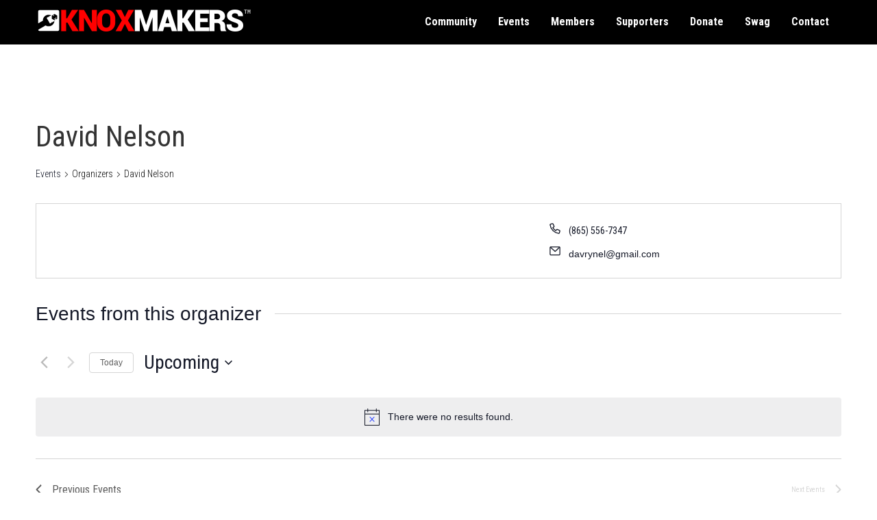

--- FILE ---
content_type: text/html; charset=UTF-8
request_url: https://knoxmakers.org/organizer/david-nelson/
body_size: 18348
content:
<!DOCTYPE html>
<html lang="en-US">
<head>
	<link href="https://fonts.googleapis.com/css?family=Roboto" rel="stylesheet">
<meta charset="UTF-8" />
<meta name="viewport" content="initial-scale=1.0, maximum-scale=1.0, user-scalable=no" />
<meta http-equiv="X-UA-Compatible" content="IE=edge" />
<link rel="profile" href="http://gmpg.org/xfn/11" />
<link rel="pingback" href="https://knoxmakers.org/xmlrpc.php" />
<!--[if lt IE 9]>
	<script src="https://knoxmakers.org/wp-content/themes/bb-theme/js/html5shiv.js"></script>
	<script src="https://knoxmakers.org/wp-content/themes/bb-theme/js/respond.min.js"></script>
<![endif]-->
<title>David Nelson &#8211; Knox Makers</title>
<link rel='stylesheet' id='tec-variables-skeleton-css' href='https://knoxmakers.org/wp-content/plugins/event-tickets/common/src/resources/css/variables-skeleton.min.css?ver=6.5.3' media='all' />
<link rel='stylesheet' id='tribe-common-skeleton-style-css' href='https://knoxmakers.org/wp-content/plugins/event-tickets/common/src/resources/css/common-skeleton.min.css?ver=6.5.3' media='all' />
<link rel='stylesheet' id='tribe-events-views-v2-bootstrap-datepicker-styles-css' href='https://knoxmakers.org/wp-content/plugins/the-events-calendar/vendor/bootstrap-datepicker/css/bootstrap-datepicker.standalone.min.css?ver=6.10.2' media='all' />
<link rel='stylesheet' id='tribe-tooltipster-css-css' href='https://knoxmakers.org/wp-content/plugins/event-tickets/common/vendor/tooltipster/tooltipster.bundle.min.css?ver=6.5.3' media='all' />
<link rel='stylesheet' id='tribe-events-views-v2-skeleton-css' href='https://knoxmakers.org/wp-content/plugins/the-events-calendar/src/resources/css/views-skeleton.min.css?ver=6.10.2' media='all' />
<link rel='stylesheet' id='tec-variables-full-css' href='https://knoxmakers.org/wp-content/plugins/event-tickets/common/src/resources/css/variables-full.min.css?ver=6.5.3' media='all' />
<link rel='stylesheet' id='tribe-common-full-style-css' href='https://knoxmakers.org/wp-content/plugins/event-tickets/common/src/resources/css/common-full.min.css?ver=6.5.3' media='all' />
<link rel='stylesheet' id='tribe-events-views-v2-full-css' href='https://knoxmakers.org/wp-content/plugins/the-events-calendar/src/resources/css/views-full.min.css?ver=6.10.2' media='all' />
<link rel='stylesheet' id='tribe-events-views-v2-print-css' href='https://knoxmakers.org/wp-content/plugins/the-events-calendar/src/resources/css/views-print.min.css?ver=6.10.2' media='print' />
<link rel='stylesheet' id='tribe-events-pro-views-v2-print-css' href='https://knoxmakers.org/wp-content/plugins/events-calendar-pro/src/resources/css/views-print.min.css?ver=7.4.2' media='print' />
<meta name='robots' content='max-image-preview:large' />
	<style>img:is([sizes="auto" i], [sizes^="auto," i]) { contain-intrinsic-size: 3000px 1500px }</style>
	<link rel='dns-prefetch' href='//fonts.googleapis.com' />
<link href='https://fonts.gstatic.com' crossorigin rel='preconnect' />
<link rel="alternate" type="application/rss+xml" title="Knox Makers &raquo; Feed" href="https://knoxmakers.org/feed/" />
<link rel="alternate" type="application/rss+xml" title="Knox Makers &raquo; Comments Feed" href="https://knoxmakers.org/comments/feed/" />
<link rel="alternate" type="text/calendar" title="Knox Makers &raquo; iCal Feed" href="https://knoxmakers.org/events/?ical=1" />
<link rel="preload" href="https://knoxmakers.org/wp-content/plugins/bb-plugin/fonts/fontawesome/5.15.4/webfonts/fa-solid-900.woff2" as="font" type="font/woff2" crossorigin="anonymous">
<script>
window._wpemojiSettings = {"baseUrl":"https:\/\/s.w.org\/images\/core\/emoji\/16.0.1\/72x72\/","ext":".png","svgUrl":"https:\/\/s.w.org\/images\/core\/emoji\/16.0.1\/svg\/","svgExt":".svg","source":{"concatemoji":"https:\/\/knoxmakers.org\/wp-includes\/js\/wp-emoji-release.min.js?ver=6.8.3"}};
/*! This file is auto-generated */
!function(s,n){var o,i,e;function c(e){try{var t={supportTests:e,timestamp:(new Date).valueOf()};sessionStorage.setItem(o,JSON.stringify(t))}catch(e){}}function p(e,t,n){e.clearRect(0,0,e.canvas.width,e.canvas.height),e.fillText(t,0,0);var t=new Uint32Array(e.getImageData(0,0,e.canvas.width,e.canvas.height).data),a=(e.clearRect(0,0,e.canvas.width,e.canvas.height),e.fillText(n,0,0),new Uint32Array(e.getImageData(0,0,e.canvas.width,e.canvas.height).data));return t.every(function(e,t){return e===a[t]})}function u(e,t){e.clearRect(0,0,e.canvas.width,e.canvas.height),e.fillText(t,0,0);for(var n=e.getImageData(16,16,1,1),a=0;a<n.data.length;a++)if(0!==n.data[a])return!1;return!0}function f(e,t,n,a){switch(t){case"flag":return n(e,"\ud83c\udff3\ufe0f\u200d\u26a7\ufe0f","\ud83c\udff3\ufe0f\u200b\u26a7\ufe0f")?!1:!n(e,"\ud83c\udde8\ud83c\uddf6","\ud83c\udde8\u200b\ud83c\uddf6")&&!n(e,"\ud83c\udff4\udb40\udc67\udb40\udc62\udb40\udc65\udb40\udc6e\udb40\udc67\udb40\udc7f","\ud83c\udff4\u200b\udb40\udc67\u200b\udb40\udc62\u200b\udb40\udc65\u200b\udb40\udc6e\u200b\udb40\udc67\u200b\udb40\udc7f");case"emoji":return!a(e,"\ud83e\udedf")}return!1}function g(e,t,n,a){var r="undefined"!=typeof WorkerGlobalScope&&self instanceof WorkerGlobalScope?new OffscreenCanvas(300,150):s.createElement("canvas"),o=r.getContext("2d",{willReadFrequently:!0}),i=(o.textBaseline="top",o.font="600 32px Arial",{});return e.forEach(function(e){i[e]=t(o,e,n,a)}),i}function t(e){var t=s.createElement("script");t.src=e,t.defer=!0,s.head.appendChild(t)}"undefined"!=typeof Promise&&(o="wpEmojiSettingsSupports",i=["flag","emoji"],n.supports={everything:!0,everythingExceptFlag:!0},e=new Promise(function(e){s.addEventListener("DOMContentLoaded",e,{once:!0})}),new Promise(function(t){var n=function(){try{var e=JSON.parse(sessionStorage.getItem(o));if("object"==typeof e&&"number"==typeof e.timestamp&&(new Date).valueOf()<e.timestamp+604800&&"object"==typeof e.supportTests)return e.supportTests}catch(e){}return null}();if(!n){if("undefined"!=typeof Worker&&"undefined"!=typeof OffscreenCanvas&&"undefined"!=typeof URL&&URL.createObjectURL&&"undefined"!=typeof Blob)try{var e="postMessage("+g.toString()+"("+[JSON.stringify(i),f.toString(),p.toString(),u.toString()].join(",")+"));",a=new Blob([e],{type:"text/javascript"}),r=new Worker(URL.createObjectURL(a),{name:"wpTestEmojiSupports"});return void(r.onmessage=function(e){c(n=e.data),r.terminate(),t(n)})}catch(e){}c(n=g(i,f,p,u))}t(n)}).then(function(e){for(var t in e)n.supports[t]=e[t],n.supports.everything=n.supports.everything&&n.supports[t],"flag"!==t&&(n.supports.everythingExceptFlag=n.supports.everythingExceptFlag&&n.supports[t]);n.supports.everythingExceptFlag=n.supports.everythingExceptFlag&&!n.supports.flag,n.DOMReady=!1,n.readyCallback=function(){n.DOMReady=!0}}).then(function(){return e}).then(function(){var e;n.supports.everything||(n.readyCallback(),(e=n.source||{}).concatemoji?t(e.concatemoji):e.wpemoji&&e.twemoji&&(t(e.twemoji),t(e.wpemoji)))}))}((window,document),window._wpemojiSettings);
</script>
<link rel='stylesheet' id='woocommerce-smart-coupons-available-coupons-block-css' href='https://knoxmakers.org/wp-content/plugins/woocommerce-smart-coupons/blocks/build/style-woocommerce-smart-coupons-available-coupons-block.css?ver=9.42.0' media='all' />
<link rel='stylesheet' id='wp-components-css' href='https://knoxmakers.org/wp-includes/css/dist/components/style.min.css?ver=6.8.3' media='all' />
<link rel='stylesheet' id='woocommerce-smart-coupons-send-coupon-form-block-css' href='https://knoxmakers.org/wp-content/plugins/woocommerce-smart-coupons/blocks/build/style-woocommerce-smart-coupons-send-coupon-form-block.css?ver=9.42.0' media='all' />
<link rel='stylesheet' id='woocommerce-smart-coupons-action-tab-frontend-css' href='https://knoxmakers.org/wp-content/plugins/woocommerce-smart-coupons/blocks/build/style-woocommerce-smart-coupons-action-tab-frontend.css?ver=9.42.0' media='all' />
<link rel='stylesheet' id='tribe-events-virtual-full-css' href='https://knoxmakers.org/wp-content/plugins/events-calendar-pro/src/resources/css/events-virtual-full.min.css?ver=1.15.8' media='all' />
<link rel='stylesheet' id='tribe-events-virtual-skeleton-css' href='https://knoxmakers.org/wp-content/plugins/events-calendar-pro/src/resources/css/events-virtual-skeleton.min.css?ver=1.15.8' media='all' />
<link rel='stylesheet' id='tribe-events-pro-mini-calendar-block-styles-css' href='https://knoxmakers.org/wp-content/plugins/events-calendar-pro/src/resources/css/tribe-events-pro-mini-calendar-block.min.css?ver=7.4.2' media='all' />
<link rel='stylesheet' id='tec-events-pro-single-css' href='https://knoxmakers.org/wp-content/plugins/events-calendar-pro/src/resources/css/events-single.min.css?ver=7.4.2' media='all' />
<style id='wp-emoji-styles-inline-css'>

	img.wp-smiley, img.emoji {
		display: inline !important;
		border: none !important;
		box-shadow: none !important;
		height: 1em !important;
		width: 1em !important;
		margin: 0 0.07em !important;
		vertical-align: -0.1em !important;
		background: none !important;
		padding: 0 !important;
	}
</style>
<link rel='stylesheet' id='wp-block-library-css' href='https://knoxmakers.org/wp-includes/css/dist/block-library/style.min.css?ver=6.8.3' media='all' />
<style id='wp-block-library-theme-inline-css'>
.wp-block-audio :where(figcaption){color:#555;font-size:13px;text-align:center}.is-dark-theme .wp-block-audio :where(figcaption){color:#ffffffa6}.wp-block-audio{margin:0 0 1em}.wp-block-code{border:1px solid #ccc;border-radius:4px;font-family:Menlo,Consolas,monaco,monospace;padding:.8em 1em}.wp-block-embed :where(figcaption){color:#555;font-size:13px;text-align:center}.is-dark-theme .wp-block-embed :where(figcaption){color:#ffffffa6}.wp-block-embed{margin:0 0 1em}.blocks-gallery-caption{color:#555;font-size:13px;text-align:center}.is-dark-theme .blocks-gallery-caption{color:#ffffffa6}:root :where(.wp-block-image figcaption){color:#555;font-size:13px;text-align:center}.is-dark-theme :root :where(.wp-block-image figcaption){color:#ffffffa6}.wp-block-image{margin:0 0 1em}.wp-block-pullquote{border-bottom:4px solid;border-top:4px solid;color:currentColor;margin-bottom:1.75em}.wp-block-pullquote cite,.wp-block-pullquote footer,.wp-block-pullquote__citation{color:currentColor;font-size:.8125em;font-style:normal;text-transform:uppercase}.wp-block-quote{border-left:.25em solid;margin:0 0 1.75em;padding-left:1em}.wp-block-quote cite,.wp-block-quote footer{color:currentColor;font-size:.8125em;font-style:normal;position:relative}.wp-block-quote:where(.has-text-align-right){border-left:none;border-right:.25em solid;padding-left:0;padding-right:1em}.wp-block-quote:where(.has-text-align-center){border:none;padding-left:0}.wp-block-quote.is-large,.wp-block-quote.is-style-large,.wp-block-quote:where(.is-style-plain){border:none}.wp-block-search .wp-block-search__label{font-weight:700}.wp-block-search__button{border:1px solid #ccc;padding:.375em .625em}:where(.wp-block-group.has-background){padding:1.25em 2.375em}.wp-block-separator.has-css-opacity{opacity:.4}.wp-block-separator{border:none;border-bottom:2px solid;margin-left:auto;margin-right:auto}.wp-block-separator.has-alpha-channel-opacity{opacity:1}.wp-block-separator:not(.is-style-wide):not(.is-style-dots){width:100px}.wp-block-separator.has-background:not(.is-style-dots){border-bottom:none;height:1px}.wp-block-separator.has-background:not(.is-style-wide):not(.is-style-dots){height:2px}.wp-block-table{margin:0 0 1em}.wp-block-table td,.wp-block-table th{word-break:normal}.wp-block-table :where(figcaption){color:#555;font-size:13px;text-align:center}.is-dark-theme .wp-block-table :where(figcaption){color:#ffffffa6}.wp-block-video :where(figcaption){color:#555;font-size:13px;text-align:center}.is-dark-theme .wp-block-video :where(figcaption){color:#ffffffa6}.wp-block-video{margin:0 0 1em}:root :where(.wp-block-template-part.has-background){margin-bottom:0;margin-top:0;padding:1.25em 2.375em}
</style>
<style id='classic-theme-styles-inline-css'>
/*! This file is auto-generated */
.wp-block-button__link{color:#fff;background-color:#32373c;border-radius:9999px;box-shadow:none;text-decoration:none;padding:calc(.667em + 2px) calc(1.333em + 2px);font-size:1.125em}.wp-block-file__button{background:#32373c;color:#fff;text-decoration:none}
</style>
<style id='global-styles-inline-css'>
:root{--wp--preset--aspect-ratio--square: 1;--wp--preset--aspect-ratio--4-3: 4/3;--wp--preset--aspect-ratio--3-4: 3/4;--wp--preset--aspect-ratio--3-2: 3/2;--wp--preset--aspect-ratio--2-3: 2/3;--wp--preset--aspect-ratio--16-9: 16/9;--wp--preset--aspect-ratio--9-16: 9/16;--wp--preset--color--black: #000000;--wp--preset--color--cyan-bluish-gray: #abb8c3;--wp--preset--color--white: #ffffff;--wp--preset--color--pale-pink: #f78da7;--wp--preset--color--vivid-red: #cf2e2e;--wp--preset--color--luminous-vivid-orange: #ff6900;--wp--preset--color--luminous-vivid-amber: #fcb900;--wp--preset--color--light-green-cyan: #7bdcb5;--wp--preset--color--vivid-green-cyan: #00d084;--wp--preset--color--pale-cyan-blue: #8ed1fc;--wp--preset--color--vivid-cyan-blue: #0693e3;--wp--preset--color--vivid-purple: #9b51e0;--wp--preset--gradient--vivid-cyan-blue-to-vivid-purple: linear-gradient(135deg,rgba(6,147,227,1) 0%,rgb(155,81,224) 100%);--wp--preset--gradient--light-green-cyan-to-vivid-green-cyan: linear-gradient(135deg,rgb(122,220,180) 0%,rgb(0,208,130) 100%);--wp--preset--gradient--luminous-vivid-amber-to-luminous-vivid-orange: linear-gradient(135deg,rgba(252,185,0,1) 0%,rgba(255,105,0,1) 100%);--wp--preset--gradient--luminous-vivid-orange-to-vivid-red: linear-gradient(135deg,rgba(255,105,0,1) 0%,rgb(207,46,46) 100%);--wp--preset--gradient--very-light-gray-to-cyan-bluish-gray: linear-gradient(135deg,rgb(238,238,238) 0%,rgb(169,184,195) 100%);--wp--preset--gradient--cool-to-warm-spectrum: linear-gradient(135deg,rgb(74,234,220) 0%,rgb(151,120,209) 20%,rgb(207,42,186) 40%,rgb(238,44,130) 60%,rgb(251,105,98) 80%,rgb(254,248,76) 100%);--wp--preset--gradient--blush-light-purple: linear-gradient(135deg,rgb(255,206,236) 0%,rgb(152,150,240) 100%);--wp--preset--gradient--blush-bordeaux: linear-gradient(135deg,rgb(254,205,165) 0%,rgb(254,45,45) 50%,rgb(107,0,62) 100%);--wp--preset--gradient--luminous-dusk: linear-gradient(135deg,rgb(255,203,112) 0%,rgb(199,81,192) 50%,rgb(65,88,208) 100%);--wp--preset--gradient--pale-ocean: linear-gradient(135deg,rgb(255,245,203) 0%,rgb(182,227,212) 50%,rgb(51,167,181) 100%);--wp--preset--gradient--electric-grass: linear-gradient(135deg,rgb(202,248,128) 0%,rgb(113,206,126) 100%);--wp--preset--gradient--midnight: linear-gradient(135deg,rgb(2,3,129) 0%,rgb(40,116,252) 100%);--wp--preset--font-size--small: 13px;--wp--preset--font-size--medium: 20px;--wp--preset--font-size--large: 36px;--wp--preset--font-size--x-large: 42px;--wp--preset--spacing--20: 0.44rem;--wp--preset--spacing--30: 0.67000000000000004rem;--wp--preset--spacing--40: 1rem;--wp--preset--spacing--50: 1.5rem;--wp--preset--spacing--60: 2.25rem;--wp--preset--spacing--70: 3.3799999999999999rem;--wp--preset--spacing--80: 5.0599999999999996rem;--wp--preset--shadow--natural: 6px 6px 9px rgba(0, 0, 0, 0.2);--wp--preset--shadow--deep: 12px 12px 50px rgba(0, 0, 0, 0.4);--wp--preset--shadow--sharp: 6px 6px 0px rgba(0, 0, 0, 0.2);--wp--preset--shadow--outlined: 6px 6px 0px -3px rgba(255, 255, 255, 1), 6px 6px rgba(0, 0, 0, 1);--wp--preset--shadow--crisp: 6px 6px 0px rgba(0, 0, 0, 1);}:where(.is-layout-flex){gap: 0.5em;}:where(.is-layout-grid){gap: 0.5em;}body .is-layout-flex{display: flex;}.is-layout-flex{flex-wrap: wrap;align-items: center;}.is-layout-flex > :is(*, div){margin: 0;}body .is-layout-grid{display: grid;}.is-layout-grid > :is(*, div){margin: 0;}:where(.wp-block-columns.is-layout-flex){gap: 2em;}:where(.wp-block-columns.is-layout-grid){gap: 2em;}:where(.wp-block-post-template.is-layout-flex){gap: 1.25em;}:where(.wp-block-post-template.is-layout-grid){gap: 1.25em;}.has-black-color{color: var(--wp--preset--color--black) !important;}.has-cyan-bluish-gray-color{color: var(--wp--preset--color--cyan-bluish-gray) !important;}.has-white-color{color: var(--wp--preset--color--white) !important;}.has-pale-pink-color{color: var(--wp--preset--color--pale-pink) !important;}.has-vivid-red-color{color: var(--wp--preset--color--vivid-red) !important;}.has-luminous-vivid-orange-color{color: var(--wp--preset--color--luminous-vivid-orange) !important;}.has-luminous-vivid-amber-color{color: var(--wp--preset--color--luminous-vivid-amber) !important;}.has-light-green-cyan-color{color: var(--wp--preset--color--light-green-cyan) !important;}.has-vivid-green-cyan-color{color: var(--wp--preset--color--vivid-green-cyan) !important;}.has-pale-cyan-blue-color{color: var(--wp--preset--color--pale-cyan-blue) !important;}.has-vivid-cyan-blue-color{color: var(--wp--preset--color--vivid-cyan-blue) !important;}.has-vivid-purple-color{color: var(--wp--preset--color--vivid-purple) !important;}.has-black-background-color{background-color: var(--wp--preset--color--black) !important;}.has-cyan-bluish-gray-background-color{background-color: var(--wp--preset--color--cyan-bluish-gray) !important;}.has-white-background-color{background-color: var(--wp--preset--color--white) !important;}.has-pale-pink-background-color{background-color: var(--wp--preset--color--pale-pink) !important;}.has-vivid-red-background-color{background-color: var(--wp--preset--color--vivid-red) !important;}.has-luminous-vivid-orange-background-color{background-color: var(--wp--preset--color--luminous-vivid-orange) !important;}.has-luminous-vivid-amber-background-color{background-color: var(--wp--preset--color--luminous-vivid-amber) !important;}.has-light-green-cyan-background-color{background-color: var(--wp--preset--color--light-green-cyan) !important;}.has-vivid-green-cyan-background-color{background-color: var(--wp--preset--color--vivid-green-cyan) !important;}.has-pale-cyan-blue-background-color{background-color: var(--wp--preset--color--pale-cyan-blue) !important;}.has-vivid-cyan-blue-background-color{background-color: var(--wp--preset--color--vivid-cyan-blue) !important;}.has-vivid-purple-background-color{background-color: var(--wp--preset--color--vivid-purple) !important;}.has-black-border-color{border-color: var(--wp--preset--color--black) !important;}.has-cyan-bluish-gray-border-color{border-color: var(--wp--preset--color--cyan-bluish-gray) !important;}.has-white-border-color{border-color: var(--wp--preset--color--white) !important;}.has-pale-pink-border-color{border-color: var(--wp--preset--color--pale-pink) !important;}.has-vivid-red-border-color{border-color: var(--wp--preset--color--vivid-red) !important;}.has-luminous-vivid-orange-border-color{border-color: var(--wp--preset--color--luminous-vivid-orange) !important;}.has-luminous-vivid-amber-border-color{border-color: var(--wp--preset--color--luminous-vivid-amber) !important;}.has-light-green-cyan-border-color{border-color: var(--wp--preset--color--light-green-cyan) !important;}.has-vivid-green-cyan-border-color{border-color: var(--wp--preset--color--vivid-green-cyan) !important;}.has-pale-cyan-blue-border-color{border-color: var(--wp--preset--color--pale-cyan-blue) !important;}.has-vivid-cyan-blue-border-color{border-color: var(--wp--preset--color--vivid-cyan-blue) !important;}.has-vivid-purple-border-color{border-color: var(--wp--preset--color--vivid-purple) !important;}.has-vivid-cyan-blue-to-vivid-purple-gradient-background{background: var(--wp--preset--gradient--vivid-cyan-blue-to-vivid-purple) !important;}.has-light-green-cyan-to-vivid-green-cyan-gradient-background{background: var(--wp--preset--gradient--light-green-cyan-to-vivid-green-cyan) !important;}.has-luminous-vivid-amber-to-luminous-vivid-orange-gradient-background{background: var(--wp--preset--gradient--luminous-vivid-amber-to-luminous-vivid-orange) !important;}.has-luminous-vivid-orange-to-vivid-red-gradient-background{background: var(--wp--preset--gradient--luminous-vivid-orange-to-vivid-red) !important;}.has-very-light-gray-to-cyan-bluish-gray-gradient-background{background: var(--wp--preset--gradient--very-light-gray-to-cyan-bluish-gray) !important;}.has-cool-to-warm-spectrum-gradient-background{background: var(--wp--preset--gradient--cool-to-warm-spectrum) !important;}.has-blush-light-purple-gradient-background{background: var(--wp--preset--gradient--blush-light-purple) !important;}.has-blush-bordeaux-gradient-background{background: var(--wp--preset--gradient--blush-bordeaux) !important;}.has-luminous-dusk-gradient-background{background: var(--wp--preset--gradient--luminous-dusk) !important;}.has-pale-ocean-gradient-background{background: var(--wp--preset--gradient--pale-ocean) !important;}.has-electric-grass-gradient-background{background: var(--wp--preset--gradient--electric-grass) !important;}.has-midnight-gradient-background{background: var(--wp--preset--gradient--midnight) !important;}.has-small-font-size{font-size: var(--wp--preset--font-size--small) !important;}.has-medium-font-size{font-size: var(--wp--preset--font-size--medium) !important;}.has-large-font-size{font-size: var(--wp--preset--font-size--large) !important;}.has-x-large-font-size{font-size: var(--wp--preset--font-size--x-large) !important;}
:where(.wp-block-post-template.is-layout-flex){gap: 1.25em;}:where(.wp-block-post-template.is-layout-grid){gap: 1.25em;}
:where(.wp-block-columns.is-layout-flex){gap: 2em;}:where(.wp-block-columns.is-layout-grid){gap: 2em;}
:root :where(.wp-block-pullquote){font-size: 1.5em;line-height: 1.6;}
</style>
<link rel='stylesheet' id='woocommerce-layout-css' href='https://knoxmakers.org/wp-content/plugins/woocommerce/assets/css/woocommerce-layout.css?ver=9.9.5' media='all' />
<link rel='stylesheet' id='woocommerce-smallscreen-css' href='https://knoxmakers.org/wp-content/plugins/woocommerce/assets/css/woocommerce-smallscreen.css?ver=9.9.5' media='only screen and (max-width: 767px)' />
<link rel='stylesheet' id='woocommerce-general-css' href='https://knoxmakers.org/wp-content/plugins/woocommerce/assets/css/woocommerce.css?ver=9.9.5' media='all' />
<style id='woocommerce-inline-inline-css'>
.woocommerce form .form-row .required { visibility: visible; }
</style>
<link rel='stylesheet' id='font-awesome-5-css' href='https://knoxmakers.org/wp-content/plugins/bb-plugin/fonts/fontawesome/5.15.4/css/all.min.css?ver=2.6.1.4' media='all' />
<link rel='stylesheet' id='font-awesome-css' href='https://knoxmakers.org/wp-content/plugins/bb-plugin/fonts/fontawesome/5.15.4/css/v4-shims.min.css?ver=2.6.1.4' media='all' />
<link rel='stylesheet' id='fl-builder-layout-bundle-2b04248c461712775b53651bdcc53a5d-css' href='https://knoxmakers.org/wp-content/uploads/bb-plugin/cache/2b04248c461712775b53651bdcc53a5d-layout-bundle.css?ver=2.6.1.4-1.4.4' media='all' />
<link rel='stylesheet' id='brands-styles-css' href='https://knoxmakers.org/wp-content/plugins/woocommerce/assets/css/brands.css?ver=9.9.5' media='all' />
<link rel='stylesheet' id='beaver-builder-css' href='https://knoxmakers.org/wp-content/themes/bb-theme/style.css?ver=6.8.3' media='all' />
<link rel='stylesheet' id='unprocessed-css-css' href='https://knoxmakers.org/wp-content/themes/bb-theme-child/css/main.css?ver=1.0' media='all' />
<link rel='stylesheet' id='gulpfile-css-css' href='https://knoxmakers.org/wp-content/themes/bb-theme-child/dist/knoxweb-builder.min.css?ver=1.0' media='all' />
<link rel='stylesheet' id='child-theme-css' href='https://knoxmakers.org/wp-content/themes/bb-theme-child/style.css?ver=6.8.3' media='all' />
<link rel='stylesheet' id='mycred-front-css' href='https://knoxmakers.org/wp-content/plugins/mycred/assets/css/mycred-front.css?ver=2.9.1' media='all' />
<link rel='stylesheet' id='mycred-social-share-icons-css' href='https://knoxmakers.org/wp-content/plugins/mycred/assets/css/mycred-social-icons.css?ver=2.9.1' media='all' />
<link rel='stylesheet' id='mycred-social-share-style-css' href='https://knoxmakers.org/wp-content/plugins/mycred/assets/css/mycred-social-share.css?ver=2.9.1' media='all' />
<link rel='stylesheet' id='tablepress-default-css' href='https://knoxmakers.org/wp-content/plugins/tablepress/css/build/default.css?ver=3.0.4' media='all' />
<link rel='stylesheet' id='woocommerce-nyp-css' href='https://knoxmakers.org/wp-content/plugins/woocommerce-name-your-price/assets/css/frontend/name-your-price.min.css?ver=3.6.2' media='all' />
<link rel='stylesheet' id='um_fonticons_ii-css' href='https://knoxmakers.org/wp-content/plugins/ultimate-member/assets/css/um-fonticons-ii.css?ver=2.5.3' media='all' />
<link rel='stylesheet' id='um_fonticons_fa-css' href='https://knoxmakers.org/wp-content/plugins/ultimate-member/assets/css/um-fonticons-fa.css?ver=2.5.3' media='all' />
<link rel='stylesheet' id='select2-css' href='https://knoxmakers.org/wp-content/plugins/ultimate-member/assets/css/select2/select2.min.css?ver=4.0.13' media='all' />
<link rel='stylesheet' id='um_crop-css' href='https://knoxmakers.org/wp-content/plugins/ultimate-member/assets/css/um-crop.css?ver=2.5.3' media='all' />
<link rel='stylesheet' id='um_modal-css' href='https://knoxmakers.org/wp-content/plugins/ultimate-member/assets/css/um-modal.css?ver=2.5.3' media='all' />
<link rel='stylesheet' id='um_styles-css' href='https://knoxmakers.org/wp-content/plugins/ultimate-member/assets/css/um-styles.css?ver=2.5.3' media='all' />
<link rel='stylesheet' id='um_profile-css' href='https://knoxmakers.org/wp-content/plugins/ultimate-member/assets/css/um-profile.css?ver=2.5.3' media='all' />
<link rel='stylesheet' id='um_account-css' href='https://knoxmakers.org/wp-content/plugins/ultimate-member/assets/css/um-account.css?ver=2.5.3' media='all' />
<link rel='stylesheet' id='um_misc-css' href='https://knoxmakers.org/wp-content/plugins/ultimate-member/assets/css/um-misc.css?ver=2.5.3' media='all' />
<link rel='stylesheet' id='um_fileupload-css' href='https://knoxmakers.org/wp-content/plugins/ultimate-member/assets/css/um-fileupload.css?ver=2.5.3' media='all' />
<link rel='stylesheet' id='um_datetime-css' href='https://knoxmakers.org/wp-content/plugins/ultimate-member/assets/css/pickadate/default.css?ver=2.5.3' media='all' />
<link rel='stylesheet' id='um_datetime_date-css' href='https://knoxmakers.org/wp-content/plugins/ultimate-member/assets/css/pickadate/default.date.css?ver=2.5.3' media='all' />
<link rel='stylesheet' id='um_datetime_time-css' href='https://knoxmakers.org/wp-content/plugins/ultimate-member/assets/css/pickadate/default.time.css?ver=2.5.3' media='all' />
<link rel='stylesheet' id='um_raty-css' href='https://knoxmakers.org/wp-content/plugins/ultimate-member/assets/css/um-raty.css?ver=2.5.3' media='all' />
<link rel='stylesheet' id='um_scrollbar-css' href='https://knoxmakers.org/wp-content/plugins/ultimate-member/assets/css/simplebar.css?ver=2.5.3' media='all' />
<link rel='stylesheet' id='um_tipsy-css' href='https://knoxmakers.org/wp-content/plugins/ultimate-member/assets/css/um-tipsy.css?ver=2.5.3' media='all' />
<link rel='stylesheet' id='um_responsive-css' href='https://knoxmakers.org/wp-content/plugins/ultimate-member/assets/css/um-responsive.css?ver=2.5.3' media='all' />
<link rel='stylesheet' id='um_default_css-css' href='https://knoxmakers.org/wp-content/plugins/ultimate-member/assets/css/um-old-default.css?ver=2.5.3' media='all' />
<link rel='stylesheet' id='um_old_css-css' href='https://knoxmakers.org/wp-content/plugins/ultimate-member/../../uploads/ultimatemember/um_old_settings.css?ver=6.8.3' media='all' />
<link rel='stylesheet' id='jquery-magnificpopup-css' href='https://knoxmakers.org/wp-content/plugins/bb-plugin/css/jquery.magnificpopup.min.css?ver=2.6.1.4' media='all' />
<link rel='stylesheet' id='bootstrap-css' href='https://knoxmakers.org/wp-content/themes/bb-theme/css/bootstrap.min.css?ver=1.7.12.1' media='all' />
<link rel='stylesheet' id='fl-automator-skin-css' href='https://knoxmakers.org/wp-content/uploads/bb-theme/skin-67be8d8e4eceb.css?ver=1.7.12.1' media='all' />
<link rel='stylesheet' id='fl-builder-google-fonts-06615338d649712f41926b9a506e9893-css' href='//fonts.googleapis.com/css?family=Roboto+Condensed%3A300%2C400%2C700&#038;ver=6.8.3' media='all' />
<script src="https://knoxmakers.org/wp-includes/js/jquery/jquery.min.js?ver=3.7.1" id="jquery-core-js"></script>
<script src="https://knoxmakers.org/wp-includes/js/jquery/jquery-migrate.min.js?ver=3.4.1" id="jquery-migrate-js"></script>
<script src="https://knoxmakers.org/wp-content/plugins/event-tickets/common/src/resources/js/tribe-common.min.js?ver=6.5.3" id="tribe-common-js"></script>
<script src="https://knoxmakers.org/wp-content/plugins/the-events-calendar/src/resources/js/views/breakpoints.min.js?ver=6.10.2" id="tribe-events-views-v2-breakpoints-js"></script>
<script src="https://knoxmakers.org/wp-content/plugins/woocommerce/assets/js/jquery-blockui/jquery.blockUI.min.js?ver=2.7.0-wc.9.9.5" id="jquery-blockui-js" defer data-wp-strategy="defer"></script>
<script id="wc-add-to-cart-js-extra">
var wc_add_to_cart_params = {"ajax_url":"\/wp-admin\/admin-ajax.php","wc_ajax_url":"\/?wc-ajax=%%endpoint%%","i18n_view_cart":"View cart","cart_url":"https:\/\/knoxmakers.org\/cart\/","is_cart":"","cart_redirect_after_add":"no"};
</script>
<script src="https://knoxmakers.org/wp-content/plugins/woocommerce/assets/js/frontend/add-to-cart.min.js?ver=9.9.5" id="wc-add-to-cart-js" defer data-wp-strategy="defer"></script>
<script src="https://knoxmakers.org/wp-content/plugins/woocommerce/assets/js/js-cookie/js.cookie.min.js?ver=2.1.4-wc.9.9.5" id="js-cookie-js" defer data-wp-strategy="defer"></script>
<script id="woocommerce-js-extra">
var woocommerce_params = {"ajax_url":"\/wp-admin\/admin-ajax.php","wc_ajax_url":"\/?wc-ajax=%%endpoint%%","i18n_password_show":"Show password","i18n_password_hide":"Hide password"};
</script>
<script src="https://knoxmakers.org/wp-content/plugins/woocommerce/assets/js/frontend/woocommerce.min.js?ver=9.9.5" id="woocommerce-js" defer data-wp-strategy="defer"></script>
<script src="https://knoxmakers.org/wp-includes/js/imagesloaded.min.js?ver=6.8.3" id="imagesloaded-js"></script>
<script src="https://knoxmakers.org/wp-content/plugins/mycred/addons/badges/assets/js/front.js?ver=1.3" id="mycred-badge-front-js"></script>
<script src="https://knoxmakers.org/wp-content/plugins/ultimate-member/assets/js/um-gdpr.min.js?ver=2.5.3" id="um-gdpr-js"></script>
<link rel="https://api.w.org/" href="https://knoxmakers.org/wp-json/" /><link rel="alternate" title="JSON" type="application/json" href="https://knoxmakers.org/wp-json/wp/v2/tribe_organizer/22725" /><link rel="EditURI" type="application/rsd+xml" title="RSD" href="https://knoxmakers.org/xmlrpc.php?rsd" />
<meta name="generator" content="WordPress 6.8.3" />
<meta name="generator" content="WooCommerce 9.9.5" />
<link rel="canonical" href="https://knoxmakers.org/organizer/david-nelson/" />
<link rel='shortlink' href='https://knoxmakers.org/?p=22725' />
<link rel="alternate" title="oEmbed (JSON)" type="application/json+oembed" href="https://knoxmakers.org/wp-json/oembed/1.0/embed?url=https%3A%2F%2Fknoxmakers.org%2Forganizer%2Fdavid-nelson%2F" />
<link rel="alternate" title="oEmbed (XML)" type="text/xml+oembed" href="https://knoxmakers.org/wp-json/oembed/1.0/embed?url=https%3A%2F%2Fknoxmakers.org%2Forganizer%2Fdavid-nelson%2F&#038;format=xml" />
		<style type="text/css">
			.um_request_name {
				display: none !important;
			}
		</style>
	<meta name="et-api-version" content="v1"><meta name="et-api-origin" content="https://knoxmakers.org"><link rel="https://theeventscalendar.com/" href="https://knoxmakers.org/wp-json/tribe/tickets/v1/" /><meta name="tec-api-version" content="v1"><meta name="tec-api-origin" content="https://knoxmakers.org"><link rel="alternate" href="https://knoxmakers.org/wp-json/tribe/events/v1/" />        <style>

        </style>
        	<noscript><style>.woocommerce-product-gallery{ opacity: 1 !important; }</style></noscript>
	<link rel="icon" href="https://knoxmakers.org/wp-content/uploads/2017/09/cropped-site-icon-32x32.png" sizes="32x32" />
<link rel="icon" href="https://knoxmakers.org/wp-content/uploads/2017/09/cropped-site-icon-192x192.png" sizes="192x192" />
<link rel="apple-touch-icon" href="https://knoxmakers.org/wp-content/uploads/2017/09/cropped-site-icon-180x180.png" />
<meta name="msapplication-TileImage" content="https://knoxmakers.org/wp-content/uploads/2017/09/cropped-site-icon-270x270.png" />
		<style id="wp-custom-css">
			.page-id-241 .fl-post-header {
    display: none;
}
#campaign_loved_html {
	display: none;
}

.fl-post-title {
	display: none;
}

#wpneo-tab-baker_list table {
	width: 100%;
}
		</style>
		
    <!-- BEGIN - Make Tables Responsive -->
    <style type="text/css">
        
    /* Multi-row tables */
    @media (max-width: 650px) {

        .mtr-table tbody,
        .mtr-table {
        	width: 100% !important;
            display: table !important;
        }

        .mtr-table tr,
        .mtr-table .mtr-th-tag,
        .mtr-table .mtr-td-tag {
        	display: block !important;
            clear: both !important;
            height: auto !important;
        }

        .mtr-table .mtr-td-tag,
        .mtr-table .mtr-th-tag {
        	text-align: right !important;
            width: auto !important;
            box-sizing: border-box !important;
            overflow: auto !important;
        }
    
            .mtr-table .mtr-cell-content {
            	text-align: right !important;
            }
            
        .mtr-table tbody,
        .mtr-table tr,
        .mtr-table {
        	border: none !important;
            padding: 0 !important;
        }

        .mtr-table .mtr-td-tag,
        .mtr-table .mtr-th-tag {
        	border: none;
        }

        .mtr-table tr:nth-child(even) .mtr-td-tag,
        .mtr-table tr:nth-child(even) .mtr-th-tag {
            border-bottom: 1px solid #dddddd !important;
            border-left: 1px solid #dddddd !important;
            border-right: 1px solid #dddddd !important;
            border-top: none !important;
        }

        .mtr-table tr:nth-child(odd) .mtr-td-tag,
        .mtr-table tr:nth-child(odd) .mtr-th-tag {
            border-bottom: 1px solid #bbbbbb !important;
            border-left: 1px solid #bbbbbb !important;
            border-right: 1px solid #bbbbbb !important;
            border-top: none !important;
        }

        .mtr-table tr:first-of-type td:first-of-type,
        .mtr-table tr:first-of-type th:first-of-type {
            border-top: 1px solid #bbbbbb !important;
        }

        .mtr-table.mtr-thead-td tr:nth-of-type(2) td:first-child,
        .mtr-table.mtr-thead-td tr:nth-of-type(2) th:first-child,
        .mtr-table.mtr-tr-th tr:nth-of-type(2) td:first-child,
        .mtr-table.mtr-tr-th tr:nth-of-type(2) th:first-child,
        .mtr-table.mtr-tr-td tr:nth-of-type(2) td:first-child,
        .mtr-table.mtr-tr-td tr:nth-of-type(2) th:first-child {
            border-top: 1px solid #dddddd !important;
        }
            .mtr-table tr:nth-child(even),
            .mtr-table tr:nth-child(even) .mtr-td-tag,
            .mtr-table tr:nth-child(even) .mtr-th-tag {
                background: #ffffff !important;
            }

            .mtr-table tr:nth-child(odd),
            .mtr-table tr:nth-child(odd) .mtr-td-tag,
            .mtr-table tr:nth-child(odd) .mtr-th-tag {
                background: #dddddd !important;
            }
        .mtr-table .mtr-td-tag,
        .mtr-table .mtr-td-tag:first-child,
        .mtr-table .mtr-th-tag,
        .mtr-table .mtr-th-tag:first-child {
            padding: 5px 10px !important;
        }
        
        .mtr-table td[data-mtr-content]:before,
        .mtr-table th[data-mtr-content]:before {
        	display: inline-block !important;
        	content: attr(data-mtr-content) !important;
        	float: left !important;
            text-align: left !important;
            white-space: pre-line !important;
        }
        
        .mtr-table thead,
        .mtr-table.mtr-tr-th tr:first-of-type,
        .mtr-table.mtr-tr-td tr:first-of-type,
        .mtr-table colgroup {
        	display: none !important;
        }
    
        .mtr-cell-content {
            max-width: 49% !important;
            display: inline-block !important;
        }
            
        .mtr-table td[data-mtr-content]:before,
        .mtr-table th[data-mtr-content]:before {
            max-width: 49% !important;
        }
            
    }
    
    /* Single-row tables */
    @media (max-width: 650px) {

        .mtr-one-row-table .mtr-td-tag,
        .mtr-one-row-table .mtr-th-tag {
            box-sizing: border-box !important;
        }

        .mtr-one-row-table colgroup {
        	display: none !important;
        }

    
        .mtr-one-row-table tbody,
        .mtr-one-row-table tr,
        .mtr-one-row-table {
        	border: none !important;
            padding: 0 !important;
            width: 100% !important;
            display: block;
        }

        .mtr-one-row-table .mtr-td-tag,
        .mtr-one-row-table .mtr-th-tag {
            border: none;
        }
        
        .mtr-one-row-table .mtr-td-tag,
        .mtr-one-row-table .mtr-th-tag {
        	display: block !important;
            width: 50% !important;
        }
        .mtr-one-row-table tr {
            display: flex !important;
            flex-wrap: wrap !important;
        }
        
            .mtr-one-row-table td:nth-child(4n+1),
            .mtr-one-row-table th:nth-child(4n+1),
            .mtr-one-row-table td:nth-child(4n+2),
            .mtr-one-row-table th:nth-child(4n+2) {
                background: #dddddd !important;
            }

            .mtr-one-row-table th:nth-child(2n+1),
            .mtr-one-row-table td:nth-child(2n+1) {
                border-right: 1px solid #bbbbbb !important;
                border-left: 1px solid #bbbbbb !important;
            }

            .mtr-one-row-table td:nth-child(2n+2),
            .mtr-one-row-table th:nth-child(2n+2) {
                border-right: 1px solid #bbbbbb !important;
            }

            /* last two */
            .mtr-one-row-table td:nth-last-child(-n+2),
            .mtr-one-row-table th:nth-last-child(-n+2) {
                border-bottom: 1px solid #bbbbbb !important;
            }
            
        .mtr-one-row-table .mtr-td-tag,
        .mtr-one-row-table .mtr-th-tag {
            border-top: 1px solid #bbbbbb !important;
            padding: 5px 10px !important;
        }
        
    }
    </style>
    <!-- END - Make Tables Responsive -->
        </head>

<body class="wp-singular tribe_organizer-template-default single single-tribe_organizer postid-22725 wp-theme-bb-theme wp-child-theme-bb-theme-child theme-bb-theme woocommerce-no-js tribe-no-js tec-no-tickets-on-recurring tec-no-rsvp-on-recurring fl-theme-builder-header fl-theme-builder-header-main-header fl-theme-builder-footer fl-theme-builder-footer-main-footer tribe_organizer-david-nelson fl-framework-bootstrap fl-preset-default fl-full-width fl-scroll-to-top fl-search-active tribe-theme-bb-theme" itemscope="itemscope" itemtype="http://schema.org/WebPage">
<a aria-label="Skip to content" class="fl-screen-reader-text" href="#fl-main-content">Skip to content</a><div class="fl-page">
	<header class="fl-builder-content fl-builder-content-7230 fl-builder-global-templates-locked tribe-events-organizer" data-post-id="7230" data-type="header" data-sticky="0" data-sticky-on="" data-sticky-breakpoint="medium" data-shrink="0" data-overlay="0" data-overlay-bg="transparent" data-shrink-image-height="50px" role="banner" itemscope="itemscope" itemtype="http://schema.org/WPHeader"><header class="fl-row fl-row-full-width fl-row-bg-color fl-node-5940191b6f773 knoxweb-header-logo-left" data-node="5940191b6f773">
	<div class="fl-row-content-wrap">
						<div class="fl-row-content fl-row-fixed-width fl-node-content">
		
<div class="fl-col-group fl-node-5940191b6f799 fl-col-group-equal-height fl-col-group-align-top fl-col-group-custom-width" data-node="5940191b6f799">
			<div class="fl-col fl-node-5940191b6f7d4 fl-col-small" data-node="5940191b6f7d4">
	<div class="fl-col-content fl-node-content"><div class="fl-module fl-module-photo fl-node-594044854cff7" data-node="594044854cff7">
	<div class="fl-module-content fl-node-content">
		<div class="fl-photo fl-photo-align-left" itemscope itemtype="https://schema.org/ImageObject">
	<div class="fl-photo-content fl-photo-img-png">
				<a href="/" target="_self" itemprop="url">
				<img loading="lazy" decoding="async" class="fl-photo-img wp-image-18634 size-full" src="https://knoxmakers.org/wp-content/uploads/2017/06/logo_invert.png" alt="logo_invert" itemprop="image" height="50" width="320" title="logo_invert"  data-no-lazy="1" srcset="https://knoxmakers.org/wp-content/uploads/2017/06/logo_invert.png 320w, https://knoxmakers.org/wp-content/uploads/2017/06/logo_invert-300x47.png 300w" sizes="auto, (max-width: 320px) 100vw, 320px" />
				</a>
					</div>
	</div>
	</div>
</div>
</div>
</div>
			<div class="fl-col fl-node-5940191b6f80e fl-col-has-cols" data-node="5940191b6f80e">
	<div class="fl-col-content fl-node-content">
<div class="fl-col-group fl-node-594044f21551e fl-col-group-nested" data-node="594044f21551e">
			<div class="fl-col fl-node-594044f2156a9" data-node="594044f2156a9">
	<div class="fl-col-content fl-node-content"><div class="fl-module fl-module-menu fl-node-5940191b6f881 primary-navigation" data-node="5940191b6f881">
	<div class="fl-module-content fl-node-content">
		<div class="fl-menu fl-menu-responsive-toggle-mobile">
	<button class="fl-menu-mobile-toggle hamburger" aria-label="Menu"><span class="fl-menu-icon svg-container"><svg version="1.1" class="hamburger-menu" xmlns="http://www.w3.org/2000/svg" xmlns:xlink="http://www.w3.org/1999/xlink" viewBox="0 0 512 512">
<rect class="fl-hamburger-menu-top" width="512" height="102"/>
<rect class="fl-hamburger-menu-middle" y="205" width="512" height="102"/>
<rect class="fl-hamburger-menu-bottom" y="410" width="512" height="102"/>
</svg>
</span></button>	<div class="fl-clear"></div>
	<nav aria-label="Menu" itemscope="itemscope" itemtype="https://schema.org/SiteNavigationElement"><ul id="menu-primary" class="menu fl-menu-horizontal fl-toggle-arrows"><li id="menu-item-134" class="menu-item menu-item-type-post_type menu-item-object-page menu-item-has-children fl-has-submenu"><div class="fl-has-submenu-container"><a href="https://knoxmakers.org/community/">community</a><span class="fl-menu-toggle"></span></div><ul class="sub-menu">	<li id="menu-item-3238" class="menu-item menu-item-type-post_type menu-item-object-page"><a href="https://knoxmakers.org/lightning/">submit lightning talk</a></li>	<li id="menu-item-136" class="menu-item menu-item-type-post_type menu-item-object-page menu-item-has-children fl-has-submenu"><div class="fl-has-submenu-container"><a href="https://knoxmakers.org/tools/">tools</a><span class="fl-menu-toggle"></span></div><ul class="sub-menu">		<li id="menu-item-235" class="menu-item menu-item-type-post_type menu-item-object-page"><a href="https://knoxmakers.org/oops/">submit trouble ticket</a></li></ul></li>	<li id="menu-item-139" class="menu-item menu-item-type-custom menu-item-object-custom"><a target="_blank" href="https://wiki.knoxmakers.org/Main_Page">wiki</a></li>	<li id="menu-item-274" class="menu-item menu-item-type-post_type menu-item-object-page"><a href="https://knoxmakers.org/board-of-directors/">board of directors</a></li>	<li id="menu-item-15514" class="menu-item menu-item-type-post_type menu-item-object-page"><a href="https://knoxmakers.org/peace-officers/">peace officers</a></li>	<li id="menu-item-503" class="menu-item menu-item-type-post_type menu-item-object-page"><a href="https://knoxmakers.org/area-czars/">czar/inas</a></li>	<li id="menu-item-14748" class="menu-item menu-item-type-post_type menu-item-object-page"><a href="https://knoxmakers.org/privacy-policy/">privacy policy</a></li></ul></li><li id="menu-item-751" class="menu-item menu-item-type-custom menu-item-object-custom"><a href="/events/">events</a></li><li id="menu-item-27037" class="menu-item menu-item-type-custom menu-item-object-custom menu-item-home menu-item-has-children fl-has-submenu"><div class="fl-has-submenu-container"><a href="https://knoxmakers.org">members</a><span class="fl-menu-toggle"></span></div><ul class="sub-menu">	<li id="menu-item-133" class="menu-item menu-item-type-post_type menu-item-object-page"><a href="https://knoxmakers.org/join/">join</a></li>	<li id="menu-item-138" class="menu-item menu-item-type-custom menu-item-object-custom"><a target="_blank" href="https://talk.knoxmakers.org">chat</a></li>	<li id="menu-item-176" class="menu-item menu-item-type-post_type menu-item-object-page"><a href="https://knoxmakers.org/dues/">pay dues</a></li>	<li id="menu-item-19469" class="menu-item menu-item-type-custom menu-item-object-custom"><a href="https://knoxmakers.org/product/zone-store/">zone store purchase</a></li>	<li id="menu-item-269" class="menu-item menu-item-type-post_type menu-item-object-page"><a href="https://knoxmakers.org/member-login/">login</a></li></ul></li><li id="menu-item-28547" class="menu-item menu-item-type-post_type menu-item-object-page"><a href="https://knoxmakers.org/supporters/">supporters</a></li><li id="menu-item-198" class="menu-item menu-item-type-post_type menu-item-object-page menu-item-has-children fl-has-submenu"><div class="fl-has-submenu-container"><a href="https://knoxmakers.org/donate/">donate</a><span class="fl-menu-toggle"></span></div><ul class="sub-menu">	<li id="menu-item-31833" class="menu-item menu-item-type-post_type menu-item-object-page"><a href="https://knoxmakers.org/scholarships/">scholarships</a></li></ul></li><li id="menu-item-24090" class="menu-item menu-item-type-custom menu-item-object-custom"><a href="https://swag.knoxmakers.org">swag</a></li><li id="menu-item-236" class="menu-item menu-item-type-post_type menu-item-object-page menu-item-has-children fl-has-submenu"><div class="fl-has-submenu-container"><a href="https://knoxmakers.org/contact/">contact</a><span class="fl-menu-toggle"></span></div><ul class="sub-menu">	<li id="menu-item-1067" class="menu-item menu-item-type-post_type menu-item-object-page"><a href="https://knoxmakers.org/frequently-asked-questions/">frequently asked questions</a></li>	<li id="menu-item-336" class="menu-item menu-item-type-post_type menu-item-object-page"><a href="https://knoxmakers.org/visit/">visit</a></li></ul></li></ul></nav></div>
	</div>
</div>
</div>
</div>
	</div>
</div>
</div>
	</div>
		</div>
	</div>
</header>
</header>	<div class="fl-page-content" itemprop="mainContentOfPage">
	
		<div
	 class="tribe-common tribe-events tribe-events-view tribe-events-view--organizer tribe-events-view--list tribe-events-pro" 	data-js="tribe-events-view"
	data-view-rest-url="https://knoxmakers.org/wp-json/tribe/views/v2/html"
	data-view-rest-method="POST"
	data-view-manage-url="1"
				data-view-breakpoint-pointer="b0b8caff-c1f7-4d47-8e7f-c4e9ce946221"
	>
	<div class="tribe-common-l-container tribe-events-l-container">
		<div
	class="tribe-events-view-loader tribe-common-a11y-hidden"
	role="alert"
	aria-live="polite"
>
	<span class="tribe-events-view-loader__text tribe-common-a11y-visual-hide">
		0 events found.	</span>
	<div class="tribe-events-view-loader__dots tribe-common-c-loader">
		<svg  class="tribe-common-c-svgicon tribe-common-c-svgicon--dot tribe-common-c-loader__dot tribe-common-c-loader__dot--first"  viewBox="0 0 15 15" xmlns="http://www.w3.org/2000/svg"><circle cx="7.5" cy="7.5" r="7.5"/></svg>
		<svg  class="tribe-common-c-svgicon tribe-common-c-svgicon--dot tribe-common-c-loader__dot tribe-common-c-loader__dot--second"  viewBox="0 0 15 15" xmlns="http://www.w3.org/2000/svg"><circle cx="7.5" cy="7.5" r="7.5"/></svg>
		<svg  class="tribe-common-c-svgicon tribe-common-c-svgicon--dot tribe-common-c-loader__dot tribe-common-c-loader__dot--third"  viewBox="0 0 15 15" xmlns="http://www.w3.org/2000/svg"><circle cx="7.5" cy="7.5" r="7.5"/></svg>
	</div>
</div>

		
		<script data-js="tribe-events-view-data" type="application/json">
	{"slug":"organizer","prev_url":"https:\/\/knoxmakers.org\/organizer\/david-nelson\/?eventDisplay=past","next_url":"","view_class":"Tribe\\Events\\Pro\\Views\\V2\\Views\\Organizer_View","view_slug":"organizer","view_label":"Organizer","lookup_folders":{"events-virtual":{"id":"events-virtual","namespace":"events-virtual","priority":10,"path":"\/plugins\/events-calendar-pro\/src\/views"},"event-tickets-plus":{"id":"event-tickets-plus","namespace":"tickets-plus","priority":16,"path":"\/plugins\/event-tickets-plus\/src\/views\/v2"},"event-tickets":{"id":"event-tickets","namespace":"tickets","priority":17,"path":"\/plugins\/event-tickets\/src\/views\/v2"},"plugin":{"id":"plugin","priority":20,"path":"\/plugins\/the-events-calendar\/src\/views\/v2"},"events-pro":{"id":"events-pro","namespace":"events-pro","priority":25,"path":"\/plugins\/events-calendar-pro\/src\/views\/v2"},"common":{"id":"common","priority":100,"path":"\/plugins\/event-tickets\/common\/src\/views\/v2"}},"title":"Events \u2013 Knox Makers","events":[],"url":"https:\/\/knoxmakers.org\/organizer\/david-nelson\/","url_event_date":false,"bar":{"keyword":"","date":""},"today":"2025-11-14 00:00:00","now":"2025-11-14 10:56:11","rest_url":"https:\/\/knoxmakers.org\/wp-json\/tribe\/views\/v2\/html","rest_method":"POST","rest_nonce":"","should_manage_url":true,"today_url":"https:\/\/knoxmakers.org\/organizer\/david-nelson\/","today_title":"Click to select today's date","today_label":"Today","prev_label":"","next_label":"","date_formats":{"compact":"Y-m-d","month_and_year_compact":"Y-m","month_and_year":"F Y","time_range_separator":" - ","date_time_separator":" @ "},"messages":{"notice":["There were no results found."]},"start_of_week":"0","header_title":"David Nelson","header_title_element":"h1","content_title":"Events from this organizer","breadcrumbs":[{"link":"https:\/\/knoxmakers.org\/events\/","label":"Events"},{"link":"","label":"Organizers"},{"link":"","label":"David Nelson"}],"before_events":"","after_events":"<p><a class=\"tribe-events-button\" style=\"float: right;\" title=\"Use this to sync calendar data with Google Calendar, Apple iCal and other compatible apps\" href=\"https:\/\/knoxmakers.org\/events\/list\/?tribe_paged=0&amp;tribe_event_display=list&amp;ical=1&amp;tribe_display=list\">+ iCal feed<\/a><\/p>\n\n<!--\nThis calendar is powered by The Events Calendar.\nhttp:\/\/evnt.is\/18wn\n-->\n","display_events_bar":false,"disable_event_search":true,"live_refresh":false,"ical":{"display_link":true,"link":{"url":"https:\/\/knoxmakers.org\/organizer\/david-nelson\/?ical=1","text":"Export Events","title":"Use this to share calendar data with Google Calendar, Apple iCal and other compatible apps"}},"container_classes":["tribe-common","tribe-events","tribe-events-view","tribe-events-view--organizer","tribe-events-view--list","tribe-events-pro"],"container_data":[],"is_past":false,"breakpoints":{"xsmall":500,"medium":768,"full":960},"breakpoint_pointer":"b0b8caff-c1f7-4d47-8e7f-c4e9ce946221","is_initial_load":true,"public_views":{"list":{"view_class":"Tribe\\Events\\Views\\V2\\Views\\List_View","view_url":"https:\/\/knoxmakers.org\/?eventDisplay=list&tribe_organizer=david-nelson&post_type=tribe_events","view_label":"List"},"month":{"view_class":"Tribe\\Events\\Views\\V2\\Views\\Month_View","view_url":"https:\/\/knoxmakers.org\/?eventDisplay=month&tribe_organizer=david-nelson&post_type=tribe_events","view_label":"Month"},"day":{"view_class":"Tribe\\Events\\Views\\V2\\Views\\Day_View","view_url":"https:\/\/knoxmakers.org\/?eventDisplay=day&tribe_organizer=david-nelson&post_type=tribe_events","view_label":"Day"},"week":{"view_class":"Tribe\\Events\\Pro\\Views\\V2\\Views\\Week_View","view_url":"https:\/\/knoxmakers.org\/?eventDisplay=week&tribe_organizer=david-nelson&post_type=tribe_events","view_label":"Week"}},"show_latest_past":true,"past":false,"show_now":true,"now_label":"Upcoming","now_label_mobile":"Upcoming","show_end":false,"selected_start_datetime":"2025-11-14","selected_start_date_mobile":"2025-11-14","selected_start_date_label":"November 14","selected_end_datetime":"2025-11-14","selected_end_date_mobile":"2025-11-14","selected_end_date_label":"Now","datepicker_date":"2025-11-14","subscribe_links":{"gcal":{"label":"Google Calendar","single_label":"Add to Google Calendar","visible":true,"block_slug":"hasGoogleCalendar"},"ical":{"label":"iCalendar","single_label":"Add to iCalendar","visible":true,"block_slug":"hasiCal"},"outlook-365":{"label":"Outlook 365","single_label":"Outlook 365","visible":true,"block_slug":"hasOutlook365"},"outlook-live":{"label":"Outlook Live","single_label":"Outlook Live","visible":true,"block_slug":"hasOutlookLive"},"ics":{"label":"Export .ics file","single_label":"Export .ics file","visible":true,"block_slug":null},"outlook-ics":{"label":"Export Outlook .ics file","single_label":"Export Outlook .ics file","visible":true,"block_slug":null}},"display_recurring_toggle":false,"_context":{"slug":"organizer"},"text":"Loading...","classes":["tribe-common-c-loader__dot","tribe-common-c-loader__dot--third"]}</script>

		
		
<header  class="tribe-events-header" >
	<div  class="tribe-events-header__messages tribe-events-c-messages tribe-common-b2 tribe-common-c-loader__dot tribe-common-c-loader__dot--third"  >
			<div class="tribe-events-c-messages__message tribe-events-c-messages__message--notice" role="alert">
			<svg  class="tribe-common-c-svgicon tribe-common-c-svgicon--messages-not-found tribe-events-c-messages__message-icon-svg"  viewBox="0 0 21 23" xmlns="http://www.w3.org/2000/svg"><g fill-rule="evenodd"><path d="M.5 2.5h20v20H.5z"/><path stroke-linecap="round" d="M7.583 11.583l5.834 5.834m0-5.834l-5.834 5.834" class="tribe-common-c-svgicon__svg-stroke"/><path stroke-linecap="round" d="M4.5.5v4m12-4v4"/><path stroke-linecap="square" d="M.5 7.5h20"/></g></svg>
			<ul class="tribe-events-c-messages__message-list" role="alert" aria-live="polite">
									<li
						class="tribe-events-c-messages__message-list-item"
						 data-key="0" 					>
					There were no results found.					</li>
							</ul>
		</div>
	</div>

	<div  class="tribe-events-header__messages tribe-events-c-messages tribe-common-b2 tribe-events-header__messages--mobile"  >
			<div class="tribe-events-c-messages__message tribe-events-c-messages__message--notice" role="alert">
			<svg  class="tribe-common-c-svgicon tribe-common-c-svgicon--messages-not-found tribe-events-c-messages__message-icon-svg"  viewBox="0 0 21 23" xmlns="http://www.w3.org/2000/svg"><g fill-rule="evenodd"><path d="M.5 2.5h20v20H.5z"/><path stroke-linecap="round" d="M7.583 11.583l5.834 5.834m0-5.834l-5.834 5.834" class="tribe-common-c-svgicon__svg-stroke"/><path stroke-linecap="round" d="M4.5.5v4m12-4v4"/><path stroke-linecap="square" d="M.5 7.5h20"/></g></svg>
			<ul class="tribe-events-c-messages__message-list" role="alert" aria-live="polite">
									<li
						class="tribe-events-c-messages__message-list-item"
						 data-key="0" 					>
					There were no results found.					</li>
							</ul>
		</div>
	</div>

	
<div class="tribe-events-header__title">
	<h1 class="tribe-events-header__title-text">
		David Nelson	</h1>
</div>

	<div class="tribe-events-header__breadcrumbs tribe-events-c-breadcrumbs">
	<ol class="tribe-events-c-breadcrumbs__list">
		
							<li class="tribe-events-c-breadcrumbs__list-item">
	<a
		href="https://knoxmakers.org/events/"
		class="tribe-events-c-breadcrumbs__list-item-link tribe-common-anchor"
		title=""
		data-js="tribe-events-view-link"
	>
		Events	</a>
	<svg  class="tribe-common-c-svgicon tribe-common-c-svgicon--caret-right tribe-events-c-breadcrumbs__list-item-icon-svg"  xmlns="http://www.w3.org/2000/svg" viewBox="0 0 10 16" aria-hidden="true"><path d="M.3 1.6L1.8.1 9.7 8l-7.9 7.9-1.5-1.5L6.7 8 .3 1.6z"/></svg>
</li>
			
		
							<li class="tribe-events-c-breadcrumbs__list-item">
	<span class="tribe-events-c-breadcrumbs__list-item-text">
		Organizers	</span>
	<svg  class="tribe-common-c-svgicon tribe-common-c-svgicon--caret-right tribe-events-c-breadcrumbs__list-item-icon-svg"  xmlns="http://www.w3.org/2000/svg" viewBox="0 0 10 16" aria-hidden="true"><path d="M.3 1.6L1.8.1 9.7 8l-7.9 7.9-1.5-1.5L6.7 8 .3 1.6z"/></svg>
</li>
			
		
							<li class="tribe-events-c-breadcrumbs__list-item">
	<span class="tribe-events-c-breadcrumbs__list-item-text">
		David Nelson	</span>
	<svg  class="tribe-common-c-svgicon tribe-common-c-svgicon--caret-right tribe-events-c-breadcrumbs__list-item-icon-svg"  xmlns="http://www.w3.org/2000/svg" viewBox="0 0 10 16" aria-hidden="true"><path d="M.3 1.6L1.8.1 9.7 8l-7.9 7.9-1.5-1.5L6.7 8 .3 1.6z"/></svg>
</li>
			
			</ol>
</div>
<div  class="tribe-events-pro-organizer__meta tribe-common-g-row tribe-events-pro-organizer__meta--has-details" >
	<div class="tec-events-c-view-box-border">
		
					<div  class="tribe-events-pro-organizer__meta-data tribe-common-g-col" >

				<div  class="tribe-events-pro-organizer__meta-row tribe-common-g-row" >

					<div class="tribe-events-pro-organizer__meta-details">

	<div class="tribe-events-pro-organizer__meta-phone tribe-common-b1 tribe-common-b2--min-medium">
	<svg  class="tribe-common-c-svgicon tribe-common-c-svgicon--phone tribe-events-pro-organizer__meta-phone-icon-svg"  viewBox="0 0 18 18" xmlns="http://www.w3.org/2000/svg"><path clip-rule="evenodd" d="M11.682 10.882l-1.304 1.629a13.762 13.762 0 01-4.89-4.888l1.63-1.304c.393-.315.525-.855.32-1.315L5.953 1.66a1.108 1.108 0 00-1.292-.623l-2.828.733c-.547.143-.9.672-.822 1.231A16.435 16.435 0 0015 16.99a1.114 1.114 0 001.23-.822l.734-2.83a1.109 1.109 0 00-.622-1.29l-3.346-1.486c-.46-.205-1-.073-1.314.32z" stroke-width="1.5" stroke-linecap="round" stroke-linejoin="round" class="tribe-common-c-svgicon__svg-stroke"/></svg>
	<span class="tribe-events-pro-organizer__meta-phone-text">(865) 556-7347</span>
</div>

	<div class="tribe-events-pro-organizer__meta-email tribe-common-b1 tribe-common-b2--min-medium">
	<svg  class="tribe-common-c-svgicon tribe-common-c-svgicon--mail tribe-events-pro-organizer__meta-email-icon-svg"  viewBox="0 0 18 18" xmlns="http://www.w3.org/2000/svg"><path d="M1.405 1.405l7.87 7.043 7.313-7.051" stroke-width="1.5" stroke-linecap="round" stroke-linejoin="round" class="tribe-common-c-svgicon__svg-stroke"/><path clip-rule="evenodd" d="M1 2.38v10.482c0 .762.618 1.38 1.38 1.38h13.24a1.38 1.38 0 001.38-1.38V2.38A1.38 1.38 0 0015.62 1H2.38A1.38 1.38 0 001 2.38z" stroke-width="1.5" stroke-linecap="round" stroke-linejoin="round" class="tribe-common-c-svgicon__svg-stroke"/></svg>
	<a
		href="mailto:d&#097;&#118;&#114;yn&#101;&#108;&#064;&#103;&#109;&#097;i&#108;&#046;&#099;&#111;m"
		class="tribe-events-pro-organizer__meta-email-link tribe-common-anchor"
	>d&#097;&#118;&#114;yn&#101;&#108;&#064;&#103;&#109;&#097;i&#108;&#046;&#099;&#111;m</a>
</div>

	
</div>

					
					
				</div>

			</div>
			</div>
</div>

	
	
<div class="tribe-events-header__content-title">
	<span class="tribe-events-header__content-title-text tribe-common-h7 tribe-common-h3--min-medium tribe-common-h--alt">
		Events from this organizer	</span>
</div>

	<div class="tribe-events-c-top-bar tribe-events-header__top-bar">

	<nav class="tribe-events-c-top-bar__nav tribe-common-a11y-hidden">
	<ul class="tribe-events-c-top-bar__nav-list">
		<li class="tribe-events-c-top-bar__nav-list-item">
	<a
		href="https://knoxmakers.org/organizer/david-nelson/?eventDisplay=past"
		class="tribe-common-c-btn-icon tribe-common-c-btn-icon--caret-left tribe-events-c-top-bar__nav-link tribe-events-c-top-bar__nav-link--prev"
		aria-label="Previous Events"
		title="Previous Events"
		data-js="tribe-events-view-link"
	>
		<svg  class="tribe-common-c-svgicon tribe-common-c-svgicon--caret-left tribe-common-c-btn-icon__icon-svg tribe-events-c-top-bar__nav-link-icon-svg"  xmlns="http://www.w3.org/2000/svg" viewBox="0 0 10 16" aria-hidden="true"><path d="M9.7 14.4l-1.5 1.5L.3 8 8.2.1l1.5 1.5L3.3 8l6.4 6.4z"/></svg>
	</a>
</li>

		<li class="tribe-events-c-top-bar__nav-list-item">
	<button
		class="tribe-common-c-btn-icon tribe-common-c-btn-icon--caret-right tribe-events-c-top-bar__nav-link tribe-events-c-top-bar__nav-link--next"
		aria-label="Next Events"
		title="Next Events"
		disabled
	>
		<svg  class="tribe-common-c-svgicon tribe-common-c-svgicon--caret-right tribe-common-c-btn-icon__icon-svg tribe-events-c-top-bar__nav-link-icon-svg"  xmlns="http://www.w3.org/2000/svg" viewBox="0 0 10 16" aria-hidden="true"><path d="M.3 1.6L1.8.1 9.7 8l-7.9 7.9-1.5-1.5L6.7 8 .3 1.6z"/></svg>
	</button>
</li>
	</ul>
</nav>

	<a
	href="https://knoxmakers.org/organizer/david-nelson/"
	class="tribe-common-c-btn-border-small tribe-events-c-top-bar__today-button tribe-common-a11y-hidden"
	data-js="tribe-events-view-link"
	aria-label="Click to select today&#039;s date"
	title="Click to select today&#039;s date"
>
	Today</a>

	<div class="tribe-events-c-top-bar__datepicker">
	<button
		class="tribe-common-c-btn__clear tribe-common-h3 tribe-common-h--alt tribe-events-c-top-bar__datepicker-button"
		data-js="tribe-events-top-bar-datepicker-button"
		type="button"
		aria-label="Click to toggle datepicker"
		title="Click to toggle datepicker"
	>
		<time
			datetime="2025-11-14"
			class="tribe-events-c-top-bar__datepicker-time"
		>
							<span class="tribe-events-c-top-bar__datepicker-mobile">
					Upcoming				</span>
				<span class="tribe-events-c-top-bar__datepicker-desktop tribe-common-a11y-hidden">
					Upcoming				</span>
					</time>
				<svg  class="tribe-common-c-svgicon tribe-common-c-svgicon--caret-down tribe-events-c-top-bar__datepicker-button-icon-svg"  viewBox="0 0 10 7" xmlns="http://www.w3.org/2000/svg" aria-hidden="true"><path fill-rule="evenodd" clip-rule="evenodd" d="M1.008.609L5 4.6 8.992.61l.958.958L5 6.517.05 1.566l.958-.958z" class="tribe-common-c-svgicon__svg-fill"/></svg>
	</button>
	<label
		class="tribe-events-c-top-bar__datepicker-label tribe-common-a11y-visual-hide"
		for="tribe-events-top-bar-date"
	>
		Select date.	</label>
	<input
		type="text"
		class="tribe-events-c-top-bar__datepicker-input tribe-common-a11y-visual-hide"
		data-js="tribe-events-top-bar-date"
		id="tribe-events-top-bar-date"
		name="tribe-events-views[tribe-bar-date]"
		value="2025-11-14"
		tabindex="-1"
		autocomplete="off"
		readonly="readonly"
	/>
	<div class="tribe-events-c-top-bar__datepicker-container" data-js="tribe-events-top-bar-datepicker-container"></div>
	<template class="tribe-events-c-top-bar__datepicker-template-prev-icon">
		<svg  class="tribe-common-c-svgicon tribe-common-c-svgicon--caret-left tribe-events-c-top-bar__datepicker-nav-icon-svg"  xmlns="http://www.w3.org/2000/svg" viewBox="0 0 10 16" aria-hidden="true"><path d="M9.7 14.4l-1.5 1.5L.3 8 8.2.1l1.5 1.5L3.3 8l6.4 6.4z"/></svg>
	</template>
	<template class="tribe-events-c-top-bar__datepicker-template-next-icon">
		<svg  class="tribe-common-c-svgicon tribe-common-c-svgicon--caret-right tribe-events-c-top-bar__datepicker-nav-icon-svg"  xmlns="http://www.w3.org/2000/svg" viewBox="0 0 10 16" aria-hidden="true"><path d="M.3 1.6L1.8.1 9.7 8l-7.9 7.9-1.5-1.5L6.7 8 .3 1.6z"/></svg>
	</template>
</div>

	<div class="tribe-events-c-top-bar__actions tribe-common-a11y-hidden">
	</div>

</div>
</header>

		
		<div class="tribe-events-calendar-list">

			
		</div>

		<nav class="tribe-events-calendar-list-nav tribe-events-c-nav">
	<ul class="tribe-events-c-nav__list">
		<li class="tribe-events-c-nav__list-item tribe-events-c-nav__list-item--prev">
	<a
		href="https://knoxmakers.org/organizer/david-nelson/?eventDisplay=past"
		rel="prev"
		class="tribe-events-c-nav__prev tribe-common-b2 tribe-common-b1--min-medium"
		data-js="tribe-events-view-link"
		aria-label="Previous Events"
		title="Previous Events"
	>
		<svg  class="tribe-common-c-svgicon tribe-common-c-svgicon--caret-left tribe-events-c-nav__prev-icon-svg"  xmlns="http://www.w3.org/2000/svg" viewBox="0 0 10 16" aria-hidden="true"><path d="M9.7 14.4l-1.5 1.5L.3 8 8.2.1l1.5 1.5L3.3 8l6.4 6.4z"/></svg>
		<span class="tribe-events-c-nav__prev-label">
			Previous <span class="tribe-events-c-nav__prev-label-plural tribe-common-a11y-visual-hide">Events</span>		</span>
	</a>
</li>

		<li class="tribe-events-c-nav__list-item tribe-events-c-nav__list-item--today">
	<a
		href="https://knoxmakers.org/organizer/david-nelson/"
		class="tribe-events-c-nav__today tribe-common-b2"
		data-js="tribe-events-view-link"
		aria-label="Click to select today&#039;s date"
		title="Click to select today&#039;s date"
	>
		Today	</a>
</li>

		<li class="tribe-events-c-nav__list-item tribe-events-c-nav__list-item--next">
	<button
		class="tribe-events-c-nav__next tribe-common-b2 tribe-common-b1--min-medium"
		aria-label="Next Events"
		title="Next Events"
		disabled
	>
		<span class="tribe-events-c-nav__next-label">
			Next <span class="tribe-events-c-nav__next-label-plural tribe-common-a11y-visual-hide">Events</span>		</span>
		<svg  class="tribe-common-c-svgicon tribe-common-c-svgicon--caret-right tribe-events-c-nav__next-icon-svg"  xmlns="http://www.w3.org/2000/svg" viewBox="0 0 10 16" aria-hidden="true"><path d="M.3 1.6L1.8.1 9.7 8l-7.9 7.9-1.5-1.5L6.7 8 .3 1.6z"/></svg>
	</button>
</li>
	</ul>
</nav>

		<div class="tribe-events-c-subscribe-dropdown__container">
	<div class="tribe-events-c-subscribe-dropdown">
		<div class="tribe-common-c-btn-border tribe-events-c-subscribe-dropdown__button">
			<button
				class="tribe-events-c-subscribe-dropdown__button-text tribe-common-c-btn--clear"
				aria-expanded="false"
				aria-controls="tribe-events-subscribe-dropdown-content"
				aria-label=""
			>
				Subscribe to calendar			</button>
			<svg  class="tribe-common-c-svgicon tribe-common-c-svgicon--caret-down tribe-events-c-subscribe-dropdown__button-icon"  viewBox="0 0 10 7" xmlns="http://www.w3.org/2000/svg" aria-hidden="true"><path fill-rule="evenodd" clip-rule="evenodd" d="M1.008.609L5 4.6 8.992.61l.958.958L5 6.517.05 1.566l.958-.958z" class="tribe-common-c-svgicon__svg-fill"/></svg>
		</div>
		<div id="tribe-events-c-subscribe-dropdown-content" class="tribe-events-c-subscribe-dropdown__content">
			<ul class="tribe-events-c-subscribe-dropdown__list">
									
<li class="tribe-events-c-subscribe-dropdown__list-item">
	<a
		href="https://www.google.com/calendar/render?cid=webcal%3A%2F%2Fknoxmakers.org%2F%3Fical%3D1%26eventDisplay%3Dlist"
		class="tribe-events-c-subscribe-dropdown__list-item-link"
		target="_blank"
		rel="noopener noreferrer nofollow noindex"
	>
		Google Calendar	</a>
</li>
									
<li class="tribe-events-c-subscribe-dropdown__list-item">
	<a
		href="webcal://knoxmakers.org/?ical=1&#038;eventDisplay=list"
		class="tribe-events-c-subscribe-dropdown__list-item-link"
		target="_blank"
		rel="noopener noreferrer nofollow noindex"
	>
		iCalendar	</a>
</li>
									
<li class="tribe-events-c-subscribe-dropdown__list-item">
	<a
		href="https://outlook.office.com/owa?path=/calendar/action/compose&#038;rru=addsubscription&#038;url=webcal%3A%2F%2Fknoxmakers.org%2F%3Fical%3D1%26eventDisplay%3Dlist&#038;name=Knox+Makers+Events+–+Knox+Makers"
		class="tribe-events-c-subscribe-dropdown__list-item-link"
		target="_blank"
		rel="noopener noreferrer nofollow noindex"
	>
		Outlook 365	</a>
</li>
									
<li class="tribe-events-c-subscribe-dropdown__list-item">
	<a
		href="https://outlook.live.com/owa?path=/calendar/action/compose&#038;rru=addsubscription&#038;url=webcal%3A%2F%2Fknoxmakers.org%2F%3Fical%3D1%26eventDisplay%3Dlist&#038;name=Knox+Makers+Events+–+Knox+Makers"
		class="tribe-events-c-subscribe-dropdown__list-item-link"
		target="_blank"
		rel="noopener noreferrer nofollow noindex"
	>
		Outlook Live	</a>
</li>
									
<li class="tribe-events-c-subscribe-dropdown__list-item">
	<a
		href="https://knoxmakers.org/organizer/david-nelson/?ical=1"
		class="tribe-events-c-subscribe-dropdown__list-item-link"
		target="_blank"
		rel="noopener noreferrer nofollow noindex"
	>
		Export .ics file	</a>
</li>
									
<li class="tribe-events-c-subscribe-dropdown__list-item">
	<a
		href="https://knoxmakers.org/organizer/david-nelson/?outlook-ical=1"
		class="tribe-events-c-subscribe-dropdown__list-item-link"
		target="_blank"
		rel="noopener noreferrer nofollow noindex"
	>
		Export Outlook .ics file	</a>
</li>
							</ul>
		</div>
	</div>
</div>

		<div class="tribe-events-after-html">
	<p><a class="tribe-events-button" style="float: right;" title="Use this to sync calendar data with Google Calendar, Apple iCal and other compatible apps" href="https://knoxmakers.org/events/list/?tribe_paged=0&amp;tribe_event_display=list&amp;ical=1&amp;tribe_display=list">+ iCal feed</a></p>

<!--
This calendar is powered by The Events Calendar.
http://evnt.is/18wn
-->
</div>

	</div>
</div>

<script class="tribe-events-breakpoints">
	( function () {
		var completed = false;

		function initBreakpoints() {
			if ( completed ) {
				// This was fired already and completed no need to attach to the event listener.
				document.removeEventListener( 'DOMContentLoaded', initBreakpoints );
				return;
			}

			if ( 'undefined' === typeof window.tribe ) {
				return;
			}

			if ( 'undefined' === typeof window.tribe.events ) {
				return;
			}

			if ( 'undefined' === typeof window.tribe.events.views ) {
				return;
			}

			if ( 'undefined' === typeof window.tribe.events.views.breakpoints ) {
				return;
			}

			if ( 'function' !== typeof (window.tribe.events.views.breakpoints.setup) ) {
				return;
			}

			var container = document.querySelectorAll( '[data-view-breakpoint-pointer="b0b8caff-c1f7-4d47-8e7f-c4e9ce946221"]' );
			if ( ! container ) {
				return;
			}

			window.tribe.events.views.breakpoints.setup( container );
			completed = true;
			// This was fired already and completed no need to attach to the event listener.
			document.removeEventListener( 'DOMContentLoaded', initBreakpoints );
		}

		// Try to init the breakpoints right away.
		initBreakpoints();
		document.addEventListener( 'DOMContentLoaded', initBreakpoints );
	})();
</script>
<script data-js='tribe-events-view-nonce-data' type='application/json'>{"_tec_view_rest_nonce_primary":"7ec4625b1e","_tec_view_rest_nonce_secondary":""}</script>			
	</div><!-- .fl-page-content -->
	<footer class="fl-builder-content fl-builder-content-7231 fl-builder-global-templates-locked tribe-events-organizer" data-post-id="7231" data-type="footer" itemscope="itemscope" itemtype="http://schema.org/WPFooter"><div class="fl-row fl-row-full-width fl-row-bg-color fl-node-594019478e046 footer_area" data-node="594019478e046">
	<div class="fl-row-content-wrap">
						<div class="fl-row-content fl-row-fixed-width fl-node-content">
		
<div class="fl-col-group fl-node-594019478e084" data-node="594019478e084">
			<div class="fl-col fl-node-594019478e135 fl-col-small" data-node="594019478e135">
	<div class="fl-col-content fl-node-content"><div class="fl-module fl-module-widget fl-node-5ac3537d3fbc7 footer_search" data-node="5ac3537d3fbc7">
	<div class="fl-module-content fl-node-content">
		<div class="fl-widget">
<div class="widget widget_search"><form aria-label="Search" method="get" role="search" action="https://knoxmakers.org/" title="Type and press Enter to search.">
	<input aria-label="Search" type="search" class="fl-search-input form-control" name="s" placeholder="Search"  value="" onfocus="if (this.value === 'Search') { this.value = ''; }" onblur="if (this.value === '') this.value='Search';" />
</form>
</div></div>
	</div>
</div>
</div>
</div>
			<div class="fl-col fl-node-594019478e0fb fl-col-small" data-node="594019478e0fb">
	<div class="fl-col-content fl-node-content"><div class="fl-module fl-module-rich-text fl-node-594019478e31a footer_address" data-node="594019478e31a">
	<div class="fl-module-content fl-node-content">
		<div class="fl-rich-text">
	<p><span style="color: #999999; line-height: 18px; font-size: 15px;">our workshop is located at</span><br />
<span style="color: #ffffff; line-height: 18px; font-size: 15px;;">116 Childress St SW</span><br />
<span style="color: #ffffff; line-height: 18px; font-size: 15px;"> Knoxville, TN 37920</span><br />
<span style="color: #999999; line-height: 18px; font-size: 15px;">parking is around back in the fenced-in area</span></p>
</div>
	</div>
</div>
</div>
</div>
			<div class="fl-col fl-node-594019478e0c1 fl-col-small" data-node="594019478e0c1">
	<div class="fl-col-content fl-node-content"><div class="fl-module fl-module-icon-group fl-node-5ac353d7c2a24 social_media" data-node="5ac353d7c2a24">
	<div class="fl-module-content fl-node-content">
		<div class="fl-icon-group">
	<span class="fl-icon">
								<a href="https://www.facebook.com/KnoxMakers" target="_blank" rel="noopener" >
							<i class="fa fa-facebook" aria-hidden="true"></i>
						</a>
			</span>
		<span class="fl-icon">
								<a href="https://github.com/knoxmakers" target="_blank" rel="noopener" >
							<i class="fa fa-github" aria-hidden="true"></i>
						</a>
			</span>
		<span class="fl-icon">
								<a href="https://knoxmakers.org/feed/" target="_blank" rel="noopener" >
							<i class="fa fa-feed" aria-hidden="true"></i>
						</a>
			</span>
	</div>
	</div>
</div>
</div>
</div>
	</div>
		</div>
	</div>
</div>
<div class="fl-row fl-row-full-width fl-row-bg-color fl-node-594019478df56 second_footer" data-node="594019478df56">
	<div class="fl-row-content-wrap">
						<div class="fl-row-content fl-row-fixed-width fl-node-content">
		
<div class="fl-col-group fl-node-594019478df96" data-node="594019478df96">
			<div class="fl-col fl-node-594019478dfd1 fl-col-has-cols" data-node="594019478dfd1">
	<div class="fl-col-content fl-node-content">
<div class="fl-col-group fl-node-5ac356eda8211 fl-col-group-nested" data-node="5ac356eda8211">
			<div class="fl-col fl-node-5ac356eda83bf fl-col-small" data-node="5ac356eda83bf">
	<div class="fl-col-content fl-node-content"><div class="fl-module fl-module-rich-text fl-node-5ac3570ce733d" data-node="5ac3570ce733d">
	<div class="fl-module-content fl-node-content">
		<div class="fl-rich-text">
	<p style="font-size: 12px; color: #969595;">Knox Makers™ community / workshop</p>
</div>
	</div>
</div>
</div>
</div>
			<div class="fl-col fl-node-5d11920855eda fl-col-small" data-node="5d11920855eda">
	<div class="fl-col-content fl-node-content"><div class="fl-module fl-module-rich-text fl-node-5d11920855dbf" data-node="5d11920855dbf">
	<div class="fl-module-content fl-node-content">
		<div class="fl-rich-text">
	<p style="font-size: 12px; color: #969595; text-align: right;"><a href="https://knoxmakers.org/privacy-policy/">privacy policy</a></p>
</div>
	</div>
</div>
</div>
</div>
	</div>
<div class="fl-module fl-module-rich-text fl-node-ix29g0sb1jh6" data-node="ix29g0sb1jh6">
	<div class="fl-module-content fl-node-content">
		<div class="fl-rich-text">
	<p style="font-size: 12px; color: #969595; text-align: center;">Knox Makers™ is supported in part by federal award number 21.027 awarded to Knox County by the U.S. Department of the Treasury and the Arts &amp; Culture Alliance.</p>
</div>
	</div>
</div>
</div>
</div>
	</div>
		</div>
	</div>
</div>
</footer>	</div><!-- .fl-page -->

<div id="um_upload_single" style="display:none"></div>
<div id="um_view_photo" style="display:none">

	<a href="javascript:void(0);" data-action="um_remove_modal" class="um-modal-close"
	   aria-label="Close view photo modal">
		<i class="um-faicon-times"></i>
	</a>

	<div class="um-modal-body photo">
		<div class="um-modal-photo"></div>
	</div>

</div><script type="speculationrules">
{"prefetch":[{"source":"document","where":{"and":[{"href_matches":"\/*"},{"not":{"href_matches":["\/wp-*.php","\/wp-admin\/*","\/wp-content\/uploads\/*","\/wp-content\/*","\/wp-content\/plugins\/*","\/wp-content\/themes\/bb-theme-child\/*","\/wp-content\/themes\/bb-theme\/*","\/*\\?(.+)"]}},{"not":{"selector_matches":"a[rel~=\"nofollow\"]"}},{"not":{"selector_matches":".no-prefetch, .no-prefetch a"}}]},"eagerness":"conservative"}]}
</script>
		<script>
		( function ( body ) {
			'use strict';
			body.className = body.className.replace( /\btribe-no-js\b/, 'tribe-js' );
		} )( document.body );
		</script>
			<script type="text/javascript">
		if( typeof gform != "undefined"){
			gform.addFilter('gform_datepicker_options_pre_init', function (optionsObj, formId, fieldId) {
				if (formId == 3) {
					optionsObj.beforeShowDay = function (date) {
						  var day = date.getDay(); 
						  return [ day == 2,""];
					};
				}
				return optionsObj;
			});
		}
	</script>
	<script>
    	jQuery(window).scroll(function() {
    		if (jQuery(this).scrollTop() > 200){  
        		jQuery('header').addClass("sticky_header");
    		}
    		else
			{
        		jQuery('header').removeClass("sticky_header");
    		}
		});
	</script>
	<a href="#" id="fl-to-top"><span class="sr-only">Scroll To Top</span><i class="fas fa-chevron-up" aria-hidden="true"></i></a><script> /* <![CDATA[ */var tribe_l10n_datatables = {"aria":{"sort_ascending":": activate to sort column ascending","sort_descending":": activate to sort column descending"},"length_menu":"Show _MENU_ entries","empty_table":"No data available in table","info":"Showing _START_ to _END_ of _TOTAL_ entries","info_empty":"Showing 0 to 0 of 0 entries","info_filtered":"(filtered from _MAX_ total entries)","zero_records":"No matching records found","search":"Search:","all_selected_text":"All items on this page were selected. ","select_all_link":"Select all pages","clear_selection":"Clear Selection.","pagination":{"all":"All","next":"Next","previous":"Previous"},"select":{"rows":{"0":"","_":": Selected %d rows","1":": Selected 1 row"}},"datepicker":{"dayNames":["Sunday","Monday","Tuesday","Wednesday","Thursday","Friday","Saturday"],"dayNamesShort":["Sun","Mon","Tue","Wed","Thu","Fri","Sat"],"dayNamesMin":["S","M","T","W","T","F","S"],"monthNames":["January","February","March","April","May","June","July","August","September","October","November","December"],"monthNamesShort":["January","February","March","April","May","June","July","August","September","October","November","December"],"monthNamesMin":["Jan","Feb","Mar","Apr","May","Jun","Jul","Aug","Sep","Oct","Nov","Dec"],"nextText":"Next","prevText":"Prev","currentText":"Today","closeText":"Done","today":"Today","clear":"Clear"},"registration_prompt":"There is unsaved attendee information. Are you sure you want to continue?"};/* ]]> */ </script>	<script>
		(function () {
			var c = document.body.className;
			c = c.replace(/woocommerce-no-js/, 'woocommerce-js');
			document.body.className = c;
		})();
	</script>
	<link rel='stylesheet' id='tribe-events-pro-views-v2-skeleton-css' href='https://knoxmakers.org/wp-content/plugins/events-calendar-pro/src/resources/css/views-skeleton.min.css?ver=7.4.2' media='all' />
<link rel='stylesheet' id='tribe-events-pro-views-v2-full-css' href='https://knoxmakers.org/wp-content/plugins/events-calendar-pro/src/resources/css/views-full.min.css?ver=7.4.2' media='all' />
<link rel='stylesheet' id='wc-blocks-style-css' href='https://knoxmakers.org/wp-content/plugins/woocommerce/assets/client/blocks/wc-blocks.css?ver=wc-9.9.5' media='all' />
<script src="https://knoxmakers.org/wp-content/plugins/the-events-calendar/src/resources/js/views/accordion.min.js?ver=6.10.2" id="tribe-events-views-v2-accordion-js"></script>
<script src="https://knoxmakers.org/wp-content/plugins/the-events-calendar/src/resources/js/views/viewport.min.js?ver=6.10.2" id="tribe-events-views-v2-viewport-js"></script>
<script src="https://knoxmakers.org/wp-content/plugins/the-events-calendar/src/resources/js/views/view-selector.min.js?ver=6.10.2" id="tribe-events-views-v2-view-selector-js"></script>
<script src="https://knoxmakers.org/wp-content/plugins/the-events-calendar/src/resources/js/views/ical-links.min.js?ver=6.10.2" id="tribe-events-views-v2-ical-links-js"></script>
<script src="https://knoxmakers.org/wp-content/plugins/the-events-calendar/vendor/bootstrap-datepicker/js/bootstrap-datepicker.min.js?ver=6.10.2" id="tribe-events-views-v2-bootstrap-datepicker-js"></script>
<script src="https://knoxmakers.org/wp-content/plugins/the-events-calendar/src/resources/js/views/navigation-scroll.min.js?ver=6.10.2" id="tribe-events-views-v2-navigation-scroll-js"></script>
<script src="https://knoxmakers.org/wp-content/plugins/the-events-calendar/src/resources/js/views/multiday-events.min.js?ver=6.10.2" id="tribe-events-views-v2-multiday-events-js"></script>
<script src="https://knoxmakers.org/wp-content/plugins/the-events-calendar/src/resources/js/views/month-mobile-events.min.js?ver=6.10.2" id="tribe-events-views-v2-month-mobile-events-js"></script>
<script src="https://knoxmakers.org/wp-content/plugins/the-events-calendar/src/resources/js/views/month-grid.min.js?ver=6.10.2" id="tribe-events-views-v2-month-grid-js"></script>
<script src="https://knoxmakers.org/wp-content/plugins/event-tickets/common/vendor/tooltipster/tooltipster.bundle.min.js?ver=6.5.3" id="tribe-tooltipster-js"></script>
<script src="https://knoxmakers.org/wp-content/plugins/the-events-calendar/src/resources/js/views/tooltip.min.js?ver=6.10.2" id="tribe-events-views-v2-tooltip-js"></script>
<script src="https://knoxmakers.org/wp-content/plugins/events-calendar-pro/src/resources/js/views/week-event-link.min.js?ver=7.4.2" id="tribe-events-pro-views-v2-week-event-link-js"></script>
<script src="https://knoxmakers.org/wp-content/plugins/events-calendar-pro/src/resources/js/views/week-multiday-toggle.min.js?ver=7.4.2" id="tribe-events-pro-views-v2-week-multiday-toggle-js"></script>
<script src="https://knoxmakers.org/wp-includes/js/jquery/ui/core.min.js?ver=1.13.3" id="jquery-ui-core-js"></script>
<script src="https://knoxmakers.org/wp-includes/js/jquery/ui/mouse.min.js?ver=1.13.3" id="jquery-ui-mouse-js"></script>
<script src="https://knoxmakers.org/wp-includes/js/jquery/ui/draggable.min.js?ver=1.13.3" id="jquery-ui-draggable-js"></script>
<script src="https://knoxmakers.org/wp-content/plugins/events-calendar-pro/vendor/nanoscroller/jquery.nanoscroller.min.js?ver=7.4.2" id="tribe-events-pro-views-v2-nanoscroller-js"></script>
<script src="https://knoxmakers.org/wp-content/plugins/events-calendar-pro/src/resources/js/views/map-events-scroller.min.js?ver=7.4.2" id="tribe-events-pro-views-v2-map-events-scroller-js"></script>
<script src="https://knoxmakers.org/wp-content/plugins/events-calendar-pro/vendor/swiper/dist/js/swiper.min.js?ver=7.4.2" id="tribe-swiper-js"></script>
<script src="https://knoxmakers.org/wp-content/plugins/events-calendar-pro/src/resources/js/views/map-no-venue-modal.min.js?ver=7.4.2" id="tribe-events-pro-views-v2-map-no-venue-modal-js"></script>
<script src="https://knoxmakers.org/wp-content/plugins/events-calendar-pro/src/resources/js/views/map-provider-google-maps.min.js?ver=7.4.2" id="tribe-events-pro-views-v2-map-provider-google-maps-js"></script>
<script src="https://knoxmakers.org/wp-content/plugins/events-calendar-pro/src/resources/js/views/map-events.min.js?ver=7.4.2" id="tribe-events-pro-views-v2-map-events-js"></script>
<script src="https://knoxmakers.org/wp-content/plugins/events-calendar-pro/src/resources/js/views/tooltip-pro.min.js?ver=7.4.2" id="tribe-events-pro-views-v2-tooltip-pro-js"></script>
<script src="https://knoxmakers.org/wp-content/plugins/events-calendar-pro/src/resources/js/views/multiday-events-pro.min.js?ver=7.4.2" id="tribe-events-pro-views-v2-multiday-events-pro-js"></script>
<script src="https://knoxmakers.org/wp-content/plugins/the-events-calendar/src/resources/js/views/datepicker.min.js?ver=6.10.2" id="tribe-events-views-v2-datepicker-js"></script>
<script src="https://knoxmakers.org/wp-content/plugins/events-calendar-pro/src/resources/js/views/datepicker-pro.min.js?ver=7.4.2" id="tribe-events-pro-views-v2-datepicker-pro-js"></script>
<script src="https://knoxmakers.org/wp-content/plugins/events-calendar-pro/src/resources/js/views/week-day-selector.min.js?ver=7.4.2" id="tribe-events-pro-views-v2-week-day-selector-js"></script>
<script src="https://knoxmakers.org/wp-content/plugins/events-calendar-pro/src/resources/js/views/toggle-recurrence.min.js?ver=7.4.2" id="tribe-events-pro-views-v2-toggle-recurrence-js"></script>
<script src="https://knoxmakers.org/wp-content/plugins/events-calendar-pro/src/resources/js/views/week-grid-scroller.min.js?ver=7.4.2" id="tribe-events-pro-views-v2-week-grid-scroller-js"></script>
<script src="https://knoxmakers.org/wp-content/plugins/the-events-calendar/src/resources/js/views/events-bar.min.js?ver=6.10.2" id="tribe-events-views-v2-events-bar-js"></script>
<script src="https://knoxmakers.org/wp-content/plugins/the-events-calendar/src/resources/js/views/events-bar-inputs.min.js?ver=6.10.2" id="tribe-events-views-v2-events-bar-inputs-js"></script>
<script src="https://knoxmakers.org/wp-content/plugins/bb-plugin/js/jquery.ba-throttle-debounce.min.js?ver=2.6.1.4" id="jquery-throttle-js"></script>
<script src="https://knoxmakers.org/wp-content/uploads/bb-plugin/cache/35be361d472054aa1f3408f11919aa1e-layout-bundle.js?ver=2.6.1.4-1.4.4" id="fl-builder-layout-bundle-35be361d472054aa1f3408f11919aa1e-js"></script>
<script src="https://knoxmakers.org/wp-content/themes/bb-theme-child/js/main.js?ver=1.0" id="unprocessed-js-js"></script>
<script src="https://knoxmakers.org/wp-content/themes/bb-theme-child/dist/knoxweb-builder.min.js?ver=1.0" id="gulpfile-js-js"></script>
<script src="https://knoxmakers.org/wp-content/plugins/woocommerce/assets/js/sourcebuster/sourcebuster.min.js?ver=9.9.5" id="sourcebuster-js-js"></script>
<script id="wc-order-attribution-js-extra">
var wc_order_attribution = {"params":{"lifetime":1.0e-5,"session":30,"base64":false,"ajaxurl":"https:\/\/knoxmakers.org\/wp-admin\/admin-ajax.php","prefix":"wc_order_attribution_","allowTracking":true},"fields":{"source_type":"current.typ","referrer":"current_add.rf","utm_campaign":"current.cmp","utm_source":"current.src","utm_medium":"current.mdm","utm_content":"current.cnt","utm_id":"current.id","utm_term":"current.trm","utm_source_platform":"current.plt","utm_creative_format":"current.fmt","utm_marketing_tactic":"current.tct","session_entry":"current_add.ep","session_start_time":"current_add.fd","session_pages":"session.pgs","session_count":"udata.vst","user_agent":"udata.uag"}};
</script>
<script src="https://knoxmakers.org/wp-content/plugins/woocommerce/assets/js/frontend/order-attribution.min.js?ver=9.9.5" id="wc-order-attribution-js"></script>
<script src="https://knoxmakers.org/wp-content/plugins/ultimate-member/assets/js/select2/select2.full.min.js?ver=4.0.13" id="select2-js"></script>
<script src='https://knoxmakers.org/wp-content/plugins/event-tickets/common/src/resources/js/underscore-before.js'></script>
<script src="https://knoxmakers.org/wp-includes/js/underscore.min.js?ver=1.13.7" id="underscore-js"></script>
<script src='https://knoxmakers.org/wp-content/plugins/event-tickets/common/src/resources/js/underscore-after.js'></script>
<script id="wp-util-js-extra">
var _wpUtilSettings = {"ajax":{"url":"\/wp-admin\/admin-ajax.php"}};
</script>
<script src="https://knoxmakers.org/wp-includes/js/wp-util.min.js?ver=6.8.3" id="wp-util-js"></script>
<script src="https://knoxmakers.org/wp-content/plugins/ultimate-member/assets/js/um-crop.min.js?ver=2.5.3" id="um_crop-js"></script>
<script src="https://knoxmakers.org/wp-content/plugins/ultimate-member/assets/js/um-modal.min.js?ver=2.5.3" id="um_modal-js"></script>
<script src="https://knoxmakers.org/wp-content/plugins/ultimate-member/assets/js/um-jquery-form.min.js?ver=2.5.3" id="um_jquery_form-js"></script>
<script src="https://knoxmakers.org/wp-content/plugins/ultimate-member/assets/js/um-fileupload.js?ver=2.5.3" id="um_fileupload-js"></script>
<script src="https://knoxmakers.org/wp-content/plugins/ultimate-member/assets/js/pickadate/picker.js?ver=2.5.3" id="um_datetime-js"></script>
<script src="https://knoxmakers.org/wp-content/plugins/ultimate-member/assets/js/pickadate/picker.date.js?ver=2.5.3" id="um_datetime_date-js"></script>
<script src="https://knoxmakers.org/wp-content/plugins/ultimate-member/assets/js/pickadate/picker.time.js?ver=2.5.3" id="um_datetime_time-js"></script>
<script src="https://knoxmakers.org/wp-includes/js/dist/hooks.min.js?ver=4d63a3d491d11ffd8ac6" id="wp-hooks-js"></script>
<script src="https://knoxmakers.org/wp-includes/js/dist/i18n.min.js?ver=5e580eb46a90c2b997e6" id="wp-i18n-js"></script>
<script id="wp-i18n-js-after">
wp.i18n.setLocaleData( { 'text direction\u0004ltr': [ 'ltr' ] } );
</script>
<script src="https://knoxmakers.org/wp-content/plugins/ultimate-member/assets/js/um-raty.min.js?ver=2.5.3" id="um_raty-js"></script>
<script src="https://knoxmakers.org/wp-content/plugins/ultimate-member/assets/js/um-tipsy.min.js?ver=2.5.3" id="um_tipsy-js"></script>
<script src="https://knoxmakers.org/wp-includes/js/masonry.min.js?ver=4.2.2" id="masonry-js"></script>
<script src="https://knoxmakers.org/wp-includes/js/jquery/jquery.masonry.min.js?ver=3.1.2b" id="jquery-masonry-js"></script>
<script src="https://knoxmakers.org/wp-content/plugins/ultimate-member/assets/js/simplebar.min.js?ver=2.5.3" id="um_scrollbar-js"></script>
<script src="https://knoxmakers.org/wp-content/plugins/ultimate-member/assets/js/um-functions.min.js?ver=2.5.3" id="um_functions-js"></script>
<script src="https://knoxmakers.org/wp-content/plugins/ultimate-member/assets/js/um-responsive.min.js?ver=2.5.3" id="um_responsive-js"></script>
<script src="https://knoxmakers.org/wp-content/plugins/ultimate-member/assets/js/um-conditional.min.js?ver=2.5.3" id="um_conditional-js"></script>
<script id="um_scripts-js-extra">
var um_scripts = {"max_upload_size":"104857600","nonce":"f2539c01be"};
</script>
<script src="https://knoxmakers.org/wp-content/plugins/ultimate-member/assets/js/um-scripts.min.js?ver=2.5.3" id="um_scripts-js"></script>
<script src="https://knoxmakers.org/wp-content/plugins/ultimate-member/assets/js/um-profile.min.js?ver=2.5.3" id="um_profile-js"></script>
<script src="https://knoxmakers.org/wp-content/plugins/ultimate-member/assets/js/um-account.min.js?ver=2.5.3" id="um_account-js"></script>
<script src="https://knoxmakers.org/wp-content/plugins/bb-plugin/js/jquery.magnificpopup.min.js?ver=2.6.1.4" id="jquery-magnificpopup-js"></script>
<script src="https://knoxmakers.org/wp-content/plugins/bb-plugin/js/jquery.fitvids.min.js?ver=1.2" id="jquery-fitvids-js"></script>
<script src="https://knoxmakers.org/wp-content/themes/bb-theme/js/bootstrap.min.js?ver=1.7.12.1" id="bootstrap-js"></script>
<script id="fl-automator-js-extra">
var themeopts = {"medium_breakpoint":"992","mobile_breakpoint":"768"};
</script>
<script src="https://knoxmakers.org/wp-content/themes/bb-theme/js/theme.min.js?ver=1.7.12.1" id="fl-automator-js"></script>
<script src="https://knoxmakers.org/wp-content/plugins/event-tickets/common/src/resources/js/utils/query-string.min.js?ver=6.5.3" id="tribe-query-string-js"></script>
<script defer src="https://knoxmakers.org/wp-content/plugins/the-events-calendar/src/resources/js/views/manager.min.js?ver=6.10.2" id="tribe-events-views-v2-manager-js"></script>
		<script type="text/javascript">
			jQuery( window ).on( 'load', function() {
				jQuery('input[name="um_request"]').val('');
			});
		</script>
	</body>
</html>
<!--
Performance optimized by W3 Total Cache. Learn more: https://www.boldgrid.com/w3-total-cache/

Page Caching using Disk: Enhanced{w3tc_pagecache_reject_reason}

Served from: knoxmakers.org @ 2025-11-14 10:56:11 by W3 Total Cache
-->

--- FILE ---
content_type: text/css
request_url: https://knoxmakers.org/wp-content/themes/bb-theme/style.css?ver=6.8.3
body_size: 445
content:
/*
Theme Name: Beaver Builder Theme
Theme URI: http://www.wpbeaverbuilder.com/?utm_medium=bb-pro&utm_source=bb-theme&utm_campaign=themes-admin-page
Version: 1.7.12.1
Description: A customizable theme with a simple yet robust set of theme options.
Author: The Beaver Builder Team
Author URI: http://www.wpbeaverbuilder.com/?utm_medium=bb-pro&utm_source=bb-theme&utm_campaign=themes-admin-page
License: GNU General Public License v2.0
License URI: http://www.gnu.org/licenses/gpl-2.0.html
Text Domain: fl-automator
*/
/*

WARNING! DO NOT EDIT THEME FILES IF YOU PLAN ON UPDATING!

Theme files will be overwritten and your changes will be lost
when updating. Instead, add custom code in the admin under
Appearance > Theme Settings > Code or create a child theme.

*/


--- FILE ---
content_type: text/css
request_url: https://knoxmakers.org/wp-content/themes/bb-theme-child/dist/knoxweb-builder.min.css?ver=1.0
body_size: 2438
content:
.object-fit-fix img {
  -o-object-fit: cover;
     object-fit: cover;
  -o-object-position: center;
     object-position: center; }

.object-fit-fix.transparent_child {
  background-size: cover !important; }
  .object-fit-fix.transparent_child img {
    opacity: 0; }

body {
  -webkit-font-smoothing: antialiased;
  -moz-osx-font-smoothing: grayscale; }

[role=button],
input,
input[type=text],
input[type=password],
input[type=email],
input[type=tel],
input[type=date],
input[type=month],
input[type=week],
input[type=time],
input[type=number],
input[type=search],
input[type=url] {
  border-radius: 0px !important; }

@media screen and (min-width: 768px) {
  .knoxweb-header-logo-left .fl-icon-group {
    text-align: right; } }

@media screen and (min-width: 768px) {
  .knoxweb-header-logo-left .fl-menu {
    text-align: right; } }

.primary-navigation button.fl-menu-mobile-toggle {
  background-color: rgba(255, 255, 255, 0.5);
  min-width: 100%;
  padding: 1em 0 !important;
  text-transform: uppercase; }
  .primary-navigation button.fl-menu-mobile-toggle .fl-menu-mobile-toggle-label {
    font-size: 25px; }
  .primary-navigation button.fl-menu-mobile-toggle.fl-active, .primary-navigation button.fl-menu-mobile-toggle:hover {
    background-color: rgba(255, 255, 255, 0.6);
    color: #333333; }

/*# sourceMappingURL=[data-uri] */


--- FILE ---
content_type: text/css
request_url: https://knoxmakers.org/wp-content/themes/bb-theme-child/style.css?ver=6.8.3
body_size: 6472
content:
/*
Theme Name: Beaver Builder Child Theme
Theme URI: http://www.wpbeaverbuilder.com
Version: 1.0
Description: An example child theme that can be used as a starting point for custom development.
Author: The Beaver Builder Team
Author URI: http://www.fastlinemedia.com
template: bb-theme
*/

/*
 * Do NOT Write CSS in this FILE, Read instructions in the link below
 * https://gist.github.com/Mizner/82370ff030c534fa719b00a747707fbb
 */
body p{
    margin-bottom: 25px;
    line-height: 25px;
}
body a{
    color: #B80F14;
}
.primary-navigation .fl-node-content .fl-menu ul#menu-primary li div.fl-has-submenu-container span.fl-menu-toggle
{
    display:none;
}
.primary-navigation .fl-node-content .fl-menu ul#menu-primary li ul.sub-menu div.fl-has-submenu-container span.fl-menu-toggle
{
    display:block;
}
ul.sub-menu
{
    background:#333;
}
ul.sub-menu li a
{
    color:#fff !important;
    padding: 10px 20px !important;
    line-height: 1.2em !important; 
}
ul#menu-primary li ul.sub-menu li a:hover 
{
    background:#555;
    
}

ul#menu-primary li a
{
    font-weight:bold;
}

ul#menu-primary li ul.sub-menu li .fl-has-submenu-container a:hover
{
    background:#555;
}

/* Active Menu */

ul#menu-primary li.current_page_item .fl-has-submenu-container a
{
    background-color: #B80F14;
}
ul#menu-primary li ul.sub-menu li .fl-has-submenu-container a
{
    background:#333333;
}
ul#menu-primary li a{
	color:#ffffff;
}
ul#menu-primary li.current-menu-item a
{
    background:#BB0F14;
}

ul#menu-primary li ul.sub-menu li a
{	
    background:#333333; 
}
ul#menu-primary li ul.sub-menu li.current-menu-item a
{
    background:#BB0F14;
}
ul#menu-primary li.current_page_ancestor .fl-has-submenu-container a
{
    background:#BB0F14;
    color:#fff;
}
ul#menu-primary li.current-menu-parent .fl-has-submenu-container a
{
    background:#BB0F14;
    color:#fff;
}

ul#menu-primary li.current_page_ancestor .fl-has-submenu-container a:hover
{
    background:#333333;
    color:#fff;
}
ul#menu-primary li.current_page_ancestor ul li.current-menu-item ul li a
{
    background:#333333;
}
ul#menu-primary li.current_page_ancestor ul li.current-menu-item .fl-has-submenu-container a:hover
{
    background:#BB0F14;
}
ul#menu-primary li.current-menu-ancestor ul li.current_page_ancestor div a
{
    background:#BB0F14;
    color:#fff;
}
ul#menu-primary li.current-menu-ancestor ul li.current_page_ancestor div a:hover
{
    background:#BB0F14;
    color:#fff;
}
ul#menu-primary li.current-menu-item div a:hover
{
    background:#333333;
    
}

/* End */
body
{
    font-family: 'Roboto Condensed', sans-serif;
    font-weight:300;
}

body, h1, h2, h3, h4, h5, h6, span, p
{
    font-family: 'Roboto Condensed', sans-serif;
/*  font-weight:100; */
}
.icon_border .fl-module-content .fl-icon a i
{
    border: 1px solid #B80F14;
    height:90px !important;
    width:90px !important; 
    border-radius: 100%;
    color: #B80F14 !important;
    font-size: 35px;
    height: 50px;
    line-height: 53px;
    padding: 20px;
    text-align: center;
    width: 50px;
    transition: all 0.3s ease 0s;
    -webkit-transition: all 0.3s 
 
}
.know_makers p a
{
    color: #B80F14;
    text-decoration: none;
    font-size: 14px;
    padding: 10px 25px;
    border: 1px solid #B80F14;
    line-height: 20px;
}
.know_makers h2
{
    margin-top:0px;
}
.know_makers p a:hover
{
    background: #B80F14;
    color: #fff;
}
p.become_member
{
    margin-top:30px;
}
.footer_search input[type="search"]
{    
    float:left;
    border: 1px solid #DDDDDD;
    color: #666;
    font-family: 'Roboto Condensed', sans-serif;
    height: 40px;
    box-sizing: border-box;
    padding: 5px;
    width: 197px !important;
    border-right: 0;
    font-size: 14px;
    font-weight: 300;
    background: #F9F9F9;
    margin-top: 0;
}
.footer_search h2
{
    position: absolute;
    top: 20px;
    left: 275px;
    font-size: 14px;
    background: #B80F14;
    color: #fff;
    padding-top: 10px;
    padding-bottom: 8px;
    padding-left: 10px;
    padding-right: 10px;
}
.footer_address p
{
    font-size:15px !important;
}

.community_slider .bx-pager.bx-default-pager
{
    position: absolute !important;
    bottom: 20px !important;
    left: 88% !important;
    width:10% !important;
}
.home_slider .flexslider_hg_home-slider1
{
    border-radius: 0px;
    border:0px;
}
.home_slider .flexslider_hg_home-slider1
{
    border-radius: 0px;
    border:0px;
}
.home_slider .flexslider_hg_home-slider1 ul li
{
/*  display:inherit !important; */
}

.home_slider .fl-module-content.fl-node-content .fl-rich-text
{
    margin-top:-10px;
}
.home_slider .fl-module-content.fl-node-content .fl-rich-text .flexslider-hg-wrapper ul.slides li .slide-data h2
{
    font-size:26px;
}
.primary-navigation .fl-node-content ul li div a
{
    padding-top: 24px;
    padding-bottom: 25px;
}

.primary-navigation .fl-node-content ul li a
{
    padding-top: 24px;
    padding-bottom: 25px;
}
.footer_area
{
        border-top: 5px solid #B80F14;
}
a.all_ancher_tag_color
{
    color:#B80F14;
    font-weight:100;
}

a.all_ancher_tag_color:hover
{
    color:#111111 !important;
    text-decoration:none;
}
 header{
    width: 100%;
    bottom: auto;
    z-index: 1; 
}
footer
{
    position: relative;
    top: 60px;
    z-index: 0;
}
.fl-page-content
{
    position: relative;
    z-index: 0;
    top: 10px; 
/*     padding-top:61px; */
}
p.become_member a::before
{
    border-top: 4px double #E1E1E1;
    content: "";
    display: block;
    height: 1px;
    position: absolute;
    right: 0;
    top: 79%;
    width: 42%;

}

p.become_member a::after
{
    border-top: 4px double #E1E1E1;
    content: "";
    display: block;
    height: 1px;
    position: absolute;
    left: 0;
    top: 79%;
    width: 42%;
}
.footer_invert .fl-module-content .fl-rich-text p span a:hover
{
    color:#B80F14 !important;
    text-decoration:none;
}
i.fa.fa-facebook, i.fa.fa-github, i.fa.fa-feed
{
/*  padding: 8px 14px; */
    padding: 16px 19px;
/*     border: 1px solid #3a5795; */
    border-radius: 5px;
}
/* .social_media span .fl-icon a  */
table.main_table
{
    width:100%;
    border-left: 1px solid #ccc;
    border-bottom: 1px solid #ccc;
/*     border-right: 1px solid #ccc; */

}
table.one_time_table
{
    width: 95%;
    margin: 0 auto;
    
}
table.one_time_table tr td
{
    padding-bottom: 35px;
    padding-top: 15px;
}
table.one_time_table tr td select
{
    width: 95%;
    padding: 8px;
    background: none;
    border-color: #e1e1e1;

}

table.one_time_table tr
{
    text-align: center;
    padding: 20px;
    padding: -28px 9px;
    /* margin: 5px; */
    height: 50px;
    width: 50%;
    border: 1px solid #ccc;
}
table.main_table form p
{
    text-align:center;
}
table.main_table tr td
{
    border-right: 1px solid #ccc;
}
table.main_table tr td:nth-child(2)
{
    border:0;
}
p.current_member
{
    margin-bottom:40px;
}
.fl-slide-foreground
{
    position: absolute;
    /*bottom: 50px;    */
}
span.home_slider_title{
    background: none repeat scroll 0 0 rgba(0, 0, 0, 0.7);
    color: #FFFFFF;
    padding: 10px 15px 20px 15px;
    font-size:26px;    
}
.home_slider_new .fl-slide-content-wrap
{
    width:100% !important;
}
.fl-node-5ac8665855ff4 .fl-slide-foreground
{
    max-width:100% !important;
}
.fl-slide-content-wrap .fl-slide-content
{
    margin-left:0px !important;
}
#gform_wrapper_1 #gform_1 .gform_footer input[type="submit"]
{
    color: #ffffff;
    cursor: pointer;
    display: inline-block;
    line-height: 35px;
    background: #013D7C;
    padding: 0px 20px;
    vertical-align: middle;
    font-size: 18px;
    min-width: 80px;
    min-height: 35px;
    font-family: Segoe UI;
    border: 1px solid transparent;
    margin: 5px;

    
}
#gform_wrapper_6 #gform_6 .gform_footer input[type="submit"]
{
    color: #ffffff;
    cursor: pointer;
    display: inline-block;
    line-height: 35px;
    background: #013D7C;
    padding: 0px 20px;
    vertical-align: middle;
    font-size: 18px;
    min-width: 80px;
    min-height: 35px;
    font-family: Segoe UI;
    border: 1px solid transparent;
    margin: 5px;

    
}
#gform_wrapper_5 #gform_5 .gform_footer input[type="submit"]
{
    color: #ffffff;
    cursor: pointer;
    display: inline-block;
    line-height: 35px;
    background: #013D7C;
    padding: 0px 20px;
    vertical-align: middle;
    font-size: 18px;
    min-width: 80px;
    min-height: 35px;
    font-family: Segoe UI;
    border: 1px solid transparent;
    margin: 5px;

    
}

#gform_wrapper_3 #gform_3 .gform_footer input[type="submit"]
{
    color: #ffffff;
    cursor: pointer;
    display: inline-block;
/*     line-height: 35px; */
    background: #e74c3c;
    padding: 5px 8px;
    vertical-align: middle;
    font-size: 18px;
/*     min-width: 80px; */
/*     min-height: 35px; */
    font-family: Segoe UI;
    border: 1px solid transparent;
    margin: 5px;

    
}
.visit_image img
{
    width:100% !important;
}
.visit_image .fl-module-content .fl-photo .fl-photo-content 
{
    width:100% !important;
}
.join_slider_main .bx-wrapper .bx-pager
{
    bottom: 17px;
    width: 12%;
    right: 0px;
}
.join_slider_main .bx-pager-link.active
{
    background:#fff !important;
}

/* Search Template */

body.search header.fl-post-header
{
    position:relative;
}
body.search header.fl-archive-header
{
    display:none;
}
body.search .fl-sidebar-right
{
    display:none;
}
body.search .fl-archive.container .fl-content-left
{
    border:0;
}
body.search article header h2 a
{
    font-size: 21px;
    color: #B80F14;
    line-height: 28px;
}
body.search span.fl-post-author a
{
    color:#B80F14;
}
body.search article .fl-post-content a.fl-post-more-link
{
    color: #B80F14;
    text-decoration: none;
   
    border: 1px solid #B80F14;
    cursor: pointer;
    display: inline-block;
    font-size: 14px;
    margin-bottom: 0;
    padding: 8px 10px;
    position: relative;
    float: right;
}
body.search article .fl-post-content a.fl-post-more-link:hover
{
    background-color: #B80F14;
    color:#fff;
}
body.search .fl-post-meta-top span
{
    font-size:13px;
}
body.search article .fl-post-content p
{
    font-size:15px;
}
body.search article .fl-post-content form input[type="search"]
{
    border: 1px solid #DDDDDD;
    color: #666;
    font-family: 'Roboto Condensed', sans-serif;
    height: 40px;
    box-sizing: border-box;
    padding: 5px;
    width: 195px;
    border-right: 0;
    font-size: 14px;
    font-weight: 300;
    background: #F9F9F9;
    margin-top: 0;
    float: left;

}
.body.search .fl-page-content .fl-archive.container .row .fl-content-left article  .fl-post-content form input[type="submit"]
{
    height: 40px;
    box-sizing: border-box;
    padding: 5px;
    border-style: none;
    color: #FFFFFF;
    display: block;
    font-family: 'Roboto Condensed', sans-serif;
    font-size: 14px;
    overflow: hidden;
    padding: 4px 11px;
    text-decoration: none;
    width: auto;
    cursor: pointer;
    font-size: 14px;
    font-weight: 300;
    margin: 0;
    background: #B80F14 !important;

}
#searchsubmit
{
    height: 40px;
    box-sizing: border-box;
    padding: 5px;
    border-style: none;
    color: #FFFFFF;
    display: block;
    font-family: 'Roboto Condensed', sans-serif;
    font-size: 14px;
    overflow: hidden;
    padding: 4px 11px;
    text-decoration: none;
    width: auto;
    cursor: pointer;
    font-size: 14px;
    font-weight: 300;
    margin: 0;
    background: #B80F14 !important;
    
}


/* End */
h2.tribe-events-page-title
{
    margin-top:0px;
    font-size:30px;
}
ul.tribe-events-sub-nav li a
{
    color:#B80F14;
}
#fl-to-top
{
    
    background-color: #B80F14 !important;
    height:35px !important;
    width:35px !important;
    bottom: 4px !important;

}
i.fa.fa-chevron-up
{
    top:10px !important;
    left:13px !important;
    font-size:9px !important;
}
.fade.idea-factory-modal.in .idea-factory-modal-dialog
{
    margin: 111px auto 30px;
}
h3.idea-factory-modal-title
{
    font-size:15px;
}
.space_slider .fl-content-slider .bx-wrapper .bx-pager
{
    width: 10%;
    position: absolute;
    bottom: 20px;
    right: 10px
}
 .space_slider .bx-pager .bx-pager-item .bx-pager-link
{
    background: #fff;
    opacity: 0.5;
}
.space_slider .bx-pager .bx-pager-item .bx-pager-link:hover
{
    background: #fff;
    opacity: 0.5;
}
.space_slider .bx-pager .bx-pager-item .bx-pager-link.active
{
    background: #fff;
    opacity: 1;
}
.tools_slider .bx-controls .bx-pager
{
    width: 10%;
    position: absolute;
    bottom: 20px;
    right: 10px
}
.tools_slider .bx-pager .bx-pager-item .bx-pager-link
{
    background: #fff;
    opacity: 0.5;
}
.tools_slider .bx-pager .bx-pager-item .bx-pager-link:hover
{
    background: #fff;
    opacity: 0.5;
}
.tools_slider .bx-pager .bx-pager-item .bx-pager-link.active
{
    background: #fff;
    opacity: 1;
}
.home_slider_new .fl-node-content  .fl-content-slider .fl-content-slider-navigation .slider-next
{
    background: url(/wp-content/uploads/2018/04/next-arrow.png) no-repeat center center rgba(0, 0, 0, .8);
    width: 59px;
    height: 62px;
/*     background: rgba(0,0,0,0.8); */
}
.home_slider_new .fl-node-content  .fl-content-slider .fl-content-slider-navigation .slider-next svg
{
    display:none;
}
.home_slider_new .fl-node-content  .fl-content-slider .fl-content-slider-navigation .slider-next:hover
{
    background-color: #B80F14;
}
.home_slider_new .fl-node-content  .fl-content-slider .fl-content-slider-navigation .fl-content-slider-svg-container svg 
{
    top: 15px;
    left: 12px;
}

.home_slider_new .fl-node-content  .fl-content-slider .fl-content-slider-navigation .slider-prev
{
    right: 64px;
    background-position: center bottom;
    background: url(/wp-content/uploads/2018/04/pre-arrow.png) no-repeat center center rgba(0, 0, 0, .8);
    width: 59px;
    height: 62px;
/*     background: rgba(0,0,0,0.8); */
}
.home_slider_new .fl-node-content  .fl-content-slider .fl-content-slider-navigation .slider-prev svg
{
    display:none;
}

.home_slider_new .fl-node-content  .fl-content-slider .fl-content-slider-navigation .slider-prev:hover
{
    background-color: #B80F14;
}
.home_slider_new .fl-node-content  .fl-content-slider .fl-content-slider-navigation .fl-content-slider-svg-container svg 
{
    top: 15px;
    left: 12px;
}
.fl-content .fl-post-content .fl-builder-content .fl-row-fixed-width {
        max-width: 1170px;
}   
header .fl-row-content-wrap .fl-row-fixed-width
{
    max-width:1170px;
}
body.page.page-id-729 footer .fl-row-content-wrap
{
        padding: 40px 0px 40px 0px;
}
body.page.page-id-729 footer .second_footer .fl-row-content-wrap
{
        padding: 10px 0px 10px 0px;
}
.contact_page
{
    padding-left: 10px;
}
.contact_page #input_1_7
{
    width:100%;
}
.gform_widget .gform_wrapper .gfield_required
{
    color:red;
}
.contact_content_all h2
{
    color: #222222;
    font-weight: 300;
    margin-bottom: 20px;
    line-height: 25px;
    font-size:22px;
    font-family:'Roboto Condensed', sans-serif;
}
.contact_content_all h3
{
    color: #222222;
    font-weight: 300;
    margin-bottom: 20px;
    line-height: 25px;
    font-size:17px;
    font-family:'Roboto Condensed', sans-serif;
}
.contact_content_all p
{
/*  color: #222222; */
    font-weight: 300;
    margin-bottom: 20px;
    line-height: 25px;
    font-size:15px;
    font-family:'Roboto Condensed', sans-serif;
}
#field_3_10 h2
{
    font-size:16px;
}
/* .icon_border .fl-module-content.fl-node-content:hover .fl-icon a i{
    background-color: #B80F14;
    color: #fff;
} */
/* .icon_border .fl-module-content.fl-node-content:hover .fl-icon a i:before{
    background-color: #B80F14;
    color: #fff;
} */
.home_content .fl-col-small .fl-col-content.fl-node-content:hover .fl-icon a i
{
    background-color: #B80F14;
    color: #fff;
    
}
 .home_content .fl-col-small .fl-col-content.fl-node-content:hover .fl-icon a i:before
{
/*  background-color: #B80F14; */
    color: #fff;
    
} 

.home_slider_new .fl-content-slider .fl-content-slider-navigation
{
    width: 6.7%;
    right: 0;
    /* top: 86%; */
    bottom: 18%;
    left:inherit;
    top:inherit;
}
.home_slider_new .fl-content-slider-navigation .slider-prev
{
    left: inherit;
    right: 64px;
}
/* .gform_wrapper label.gfield_label */
.contact_page .gform_wrapper label.gfield_label
{
    font-size:15px;
    color: #000;
    vertical-align: top;
    line-height: 17px;
    font-family: Segoe UI;
    font-weight: 300;
}
 .contact_page .gform_wrapper .field_sublabel_below .ginput_complex.ginput_container label
{
    font-size: 10px;
    font-family: "Lucida Grande", Tahoma, Arial, Verdana, sans-serif;
    color: #8A8A8A;
}
body.events-gridview .fl-page .fl-content-full.container
{
        width: 1170px;
}
table.tribe-events-calendar tbody tr td div
    {
        text-align:center;
    }

table.tribe-events-calendar tbody tr td div h3 a
    {
        font-size: 11px;
    color: #B80F14;
    }
header.sticky_header .knoxweb-header-logo-left .fl-row-content-wrap
{
    height:56px;
}
header.sticky_header .knoxweb-header-logo-left .fl-row-content-wrap .fl-photo-content a img
{
    height: 34px;
    width: auto;
    margin-top: 5px;
}
header.sticky_header .knoxweb-header-logo-left .primary-navigation .fl-node-content ul li div a
{
    padding-top: 20px;
    padding-bottom: 20px;
}

header.sticky_header .knoxweb-header-logo-left .primary-navigation .fl-node-content ul li a
{
    padding-top: 20px;
    padding-bottom: 20px;
}
.tribe-events-calendar thead th
{
    padding:19px !important;
    font-weight: 400 !important;
}
.lighting_second_content .fl-rich-text h2
{
    font-weight: 300;
    line-height:25px;
    
}
.lighting_second_content .fl-rich-text p
{
    font-weight: 300;
    margin-bottom: 20px;
    line-height: 25px;
    color: #666;
    font-size: 15px;
    
}
.lighting_second_content .fl-rich-text h3
{
    color: #222222;
    font-weight: 300;
    margin-bottom: 20px;
    line-height: 25px;
    font-size:17px;
}
.gform_wrapper label.gfield_label
{
    font-weight: normal !important;
    font-size: 16px !important;
    color: #607370 !important;
    font-family: tahoma !important;
}
.gform_wrapper .field_sublabel_below .ginput_complex.ginput_container label
{
    font-size: 14px !important;
    font-weight: normal;
    color: #868686;
    font-family: tahoma !important;
}
li#field_3_10 h2
{
    font-size: 16px !important;
    font-weight: normal !important;
    color: 000 !important;
    font-family: tahoma !important;
}
li#field_3_12 
{
    width: 23%;
    float: left;
}
li#field_3_13
{
    width: 40%;
    position: absolute;
    left: 10%;
}
li#field_3_10
{
    margin:0 !important;
    padding: 0 !important;
    
}
.gform_wrapper .gsection
{
    border-bottom: 0 !important;
}
.gform_wrapper .top_label .li#field_3_12 .gfield_label 
{
    font-size: 14px !important;
    font-weight: normal !important;
    color: #868686;
    font-family: tahoma !important;
}
.rules_second_content h2
{
        color: #222222;
    font-weight: 300;
    margin-bottom: 20px;
    line-height: 25px;
    font-family: 'Roboto Condensed', sans-serif;
    font-size: 22px;
}
.rules_second_content h3
{
        color: #222222;
    font-weight: 300;
    margin-bottom: 20px;
    line-height: 25px;
    font-family: 'Roboto Condensed', sans-serif;
    font-size: 17px;
}
.rules_second_content p
{
    font-weight: 300;
    margin-bottom: 20px;
    line-height: 25px;
    color: #666;
    font-family: 'Roboto Condensed', sans-serif;
    font-size: 15px;
}
.l_resorce_second h3
{
        color: #222222;
    font-weight: 300;
    margin-bottom: 20px;
    line-height: 25px;
    font-family: 'Roboto Condensed', sans-serif;
    font-size: 17px;
}
.parts_source_second h3
{
    color: #222222;
    font-weight: 300;
    margin-bottom: 20px;
    line-height: 25px;
    font-size: 17px;
}
.parts_source_second h4
{
    color: #222222;
    font-weight: 300;
    margin-bottom: 20px;
    line-height: 25px;
    font-size: 15px;
}
.home_slider_new .bx-viewport,.home_slider_new .bx-viewport .fl-slide{
    height: 77vh !important;
}
#gform_wrapper_3 input[type="radio"],#gform_wrapper_3 input[type="checkbox"]{
    zoom:1.5;
    margin:0px;
}
#gform_wrapper_3 #gform_3 .gform_footer input[type="submit"]:hover{
    background:#701e16;
}
.page-killswitch .fl-rich-text p{
    margin-bottom: 20px;
}
body ul{
    padding-left: 30px;
}
body ul li{
    line-height: 25px;
}
input#gform_submit_button_4{
    color: #ffffff;
    cursor: pointer;
    display: inline-block;
    line-height: 35px;
    background: #013D7C;
    padding: 0px 20px;
    vertical-align: middle;
    font-size: 18px;
    min-width: 80px;
    min-height: 35px;
    font-family: Segoe UI;
    border: 1px solid transparent;
    margin: 5px;
}
.home_content .icon_text{
    letter-spacing:1px;
}
.single-tribe_events .tribe-events-single-event-title{
    font-weight:300;
}
.tribe-events-schedule h2{
    margin-top: 0px;
}

.post-type-archive-tribe_events .fl-content{
    margin-top:0px;
    margin-bottom : 40px;
}

.post-type-archive-tribe_events h2.tribe-events-page-title{
    top:-13px;
}
.post-type-archive-tribe_events #tribe-events-content a:hover{
    color:#111111;
    opacity: .5;
}
.post-type-archive-tribe_events input#tribe-bar-date::placeholder {
    color: #666 !important;
}
header ul#menu-primary li.current-menu-item{
    background-color: #B80F14 !important;
    color: #fff !important;
}
 ul li.current_page_item > a,  ul li.current-menu-ancestor > a,  ul li.current-menu-item > a,  ul li.current-menu-parent > a{
    background-color: #B80F14 !important;
    color: #fff !important;
}
footer .footer_address .fl-rich-text p{
    line-height:15px;
}
footer p{
    margin-bottom:0px;
}

footer{
    margin-top : 40px;
}

.img_buy{
    margin: 20px 0px ;
}

 input[type=text], input[type=password], input[type=email], input[type=tel], input[type=date], input[type=month], input[type=week], input[type=time], input[type=number], input[type=search], input[type=url]{
    border: 1px solid #B7B7B7 !important;
    background-color: #F8F8F8 !important;
    height: 26px !important;
    padding: 0px 5px !important;
    color:#000;
}    
 textarea{
    border: 1px solid #B7B7B7 !important;
    background-color: #F8F8F8 !important;
    padding: 0px 5px !important;
    color:#000;
}
.gform_wrapper .top_label .gfield_label {
    color:#000 !important;
}
body .gform_wrapper ul li.gfield {
    margin-top: 0 !important;
    padding-top: 0 !important;
    margin-bottom: 25px;
}

.gform_wrapper ul.gfield_radio li label {
    color: #666 !important;
    font-weight: normal;
    font-size: 14px;
    font-family: tahoma;
}
.footer_search input[type="search"]{
    height: 40px !important;
}
.ui-datepicker-title{
        color: #666666;

}
.gform_wrapper .field_sublabel_below .ginput_complex.ginput_container label, .gform_wrapper .field_sublabel_below div[class*=gfield_time_].ginput_container label{
        margin: 0px !important;

}
#gform_confirmation_message_4 , #gform_confirmation_message_1 , #gform_confirmation_message_6 , #gform_confirmation_message_5,#gform_confirmation_message_7{
    background-color: #F0EFEF;
    border: 1px solid #013D7C;
    border-radius: 5px;
    color: #013D7C;
    height: 42px;
    padding: 10px;
}
.tribe-bar-disabled .tribe-bar-views-inner{
        padding: 5px 0 30px !important;

}
.tribe-bar-disabled #tribe-bar-form .tribe-bar-filters input[type=text]{
    border:none !important;
}
.primary-navigation .fl-menu-horizontal.fl-toggle-arrows .fl-has-submenu-container a{
        padding-right: 15px !important;

}

.fl-menu .sub-menu{
    width:200px;
}

/*#menu-primary li.sub-menu > a:after {*/
/*   color: #fff;*/
/*   content: ' >';*/
/*}*/


 .home_slider_new .fl-node-content  .fl-content-slider .fl-content-slider-navigation .slider-prev , .home_slider_new .fl-node-content  .fl-content-slider .fl-content-slider-navigation .slider-next{
             bottom: 0;
         
     }
     .home_slider_new .fl-content-slider .fl-content-slider-navigation {
             bottom: 10%;
     }
      .fl-slide-foreground{
            bottom: 13%;
      }



@media only screen and (min-width : 320px) and (max-width : 768px) 
{
    header .knoxweb-header-logo-left .fl-col-small
    {
        max-width:70%;
        float:left;
    }
    header .knoxweb-header-logo-left .fl-col-has-cols
    {
        width:50%;
        float:right;    
    }
    header .knoxweb-header-logo-left .fl-row-content-wrap .fl-row-content
    {
        max-height:65px;
    }
    header .fl-photo-img-jpg a img
    {
    display: inline;
    height: 50px;
    max-width: 100%;
    margin-top: 5px;
        margin-left:5px;
    }
    header .primary-navigation .fl-node-content .fl-menu-responsive-toggle-mobile
    {
        width: 35px;
        height: 35px;
        float: right;
    }
    header .primary-navigation button.fl-menu-mobile-toggle
    {
        width: 35px;
        height: 35px;
        background-color: #B80F14;
        padding: 8px 8px !important;
    }
    header .primary-navigation button.fl-menu-mobile-toggle .svg-container svg
    {
        width: 18px;
        color: #fff;
    }
    ul#menu-primary
    {
        position: absolute;
        width: 100%;
        background: #000;
        left: 0;
        top: 65px;
    }
/*  .home_slider_new .fl-slide-content-wrap .fl-slide-content */
    .home_slider_new .fl-content-slider .fl-content-slider-wrapper .fl-slide .fl-slide-foreground .fl-slide-content-wrap .fl-slide-content
    {
        padding:0px;
        
    }
    
    .icon_border .fl-module-content
    {
        margin-top:40px;
    }
    .fl-content-slider .slider-prev, .fl-content-slider .slider-next
    {
        display:none;
    }
    .image_background_text .fl-rich-text p
    {
        width:95%;
        margin:0 auto;
    }
    .know_makers .fl-rich-text h2 span
    {
        font-size:24px;
    }
    .know_makers .fl-rich-text 
    {
        width:97%;
        margin:0 auto;
    }
    .become_member_main
    {
        padding-bottom:50px;
    }
    .become_member_main .know_makers .become_member a::before
    {
        top:89%;
        width:18%;
        right:7px;
    }
    
    .become_member_main .know_makers .become_member a::after
    {
        top:89%;
        width:18%;
        left:7px;
    }
    .footer_area .fl-row-content
    {
        width:95%;
        margin:0 auto;
    }
/*  .footer_area .fl-col-small
    {

        margin-bottom:20px;
    }  */
    .second_footer p
    {
        text-align:center;
    }
    .footer_invert .fl-rich-text p
    {
        text-align:center !important;
    }
    .row .fl-content .fl-post-content .fl-builder-content .fl-row-fixed-width
    {
        width:95%;
        margin:0 auto;
    }
    .tribe-events-month h2
    {
        font-size:27px;
    }
    #tribe-events-content #tribe-mobile-container .type-tribe_events .tribe-events-read-more
    {
        color: #B80F14;
        
    }
    #gform_submit_button_4
    {
        color: #ffffff;
    cursor: pointer;
    display: inline-block;
    line-height: 35px;
    background: #013D7C;
    padding: 0px 20px;
    vertical-align: middle;
    font-size: 18px;
    min-width: 80px;
    min-height: 35px;
    font-family: Segoe UI;
    border: 1px solid transparent;
    margin: 5px;
    width: 32%;

    }
    #input_4_7_3_container
    {
        width: 45%;
    float: left;
    }
    #input_4_7_6_container
    {
        width: 45%;
    float: right;
        
    }
    .join_slider_main .bx-wrapper .bx-pager
    {
        bottom: 20px;
    width: 30%;
    right: 0px;
    }
    .bx-wrapper .bx-pager.bx-default-pager a
    {
        margin: 0 2px;
    }
    .join_slider_main .slider-prev, .join_slider_main .slider-next 
    {
        display:block;
    }
    .fl-content-slider-navigation .fl-content-slider-svg-container
    {
        position: relative;
        width: 25px;
        height: 25px;
    }
    .fl-col-content.fl-node-content .community_slider .bx-pager.bx-default-pager
    {
            position: absolute !important;
    bottom: 20px !important;
    left: 70% !important; 
    width: 30% !important;
    right: 0;
    }
    .community_slider .slider-prev, .community_slider .slider-next, .space_slider .slider-prev, .space_slider .slider-next, .tools_slider .slider-prev, .tools_slider .slider-next 
    {
        display:block;
    }
    .space_slider .fl-content-slider .bx-wrapper .bx-pager
    {
        width: 20%;
    }
    .tools_slider .bx-controls .bx-pager
    {
        width:20%;
    }
    
}
@media only screen and (min-width : 769px) and (max-width : 992px) 
{
    .row .fl-content .fl-post-content .fl-builder-content .fl-row-fixed-width
    {
        width:95%;
        margin:0 auto;
    }
    header .fl-row-content-wrap .fl-row-fixed-width
    {
        width:90%;
        margin:0 auto;
    }
	
    .footer_search input[type="search"]
    {
            width: 125px !important;
    }
    
    .community_slider .slider-prev, .community_slider .slider-next, .space_slider .slider-prev, .space_slider .slider-next, .tools_slider .slider-prev, .tools_slider .slider-next 
    {
        display:none;
    }
    .community_slider .bx-pager.bx-default-pager
    {
        display:none;
    }
    .space_slider .fl-content-slider .bx-wrapper .bx-pager
    {
        display:none;
    }
    .tools_slider .bx-controls .bx-pager
    {
        display:none;
    }
}

@media only screen and (min-width : 993px) and (max-width : 1100px ) 
{   
    header .fl-row-content-wrap .fl-row-fixed-width
    {
        width:950px;
        margin:0 auto;
    }
	footer .fl-row-fixed-width {
    max-width: 950px;
	}
}
@media only screen and (min-width : 1601px) and (max-width : 1900px) 
{
    .fl-col-content .fl-node-5ac8665855ff4.home_slider_new .fl-module-content .fl-content-slider
    {
        min-height:760px;
    }
}


@media only screen and (min-width : 1400px) and (max-width : 1600px) 
{
    .fl-col-content .fl-node-5ac8665855ff4.home_slider_new .fl-module-content .fl-content-slider
    {
        min-height:640px;
    }
}
@media only screen and (min-width : 900px) and (max-width : 1200px) 
{
    .fl-col-content .fl-node-5ac8665855ff4.home_slider_new .fl-module-content .fl-content-slider
    {
        min-height:480px;
    }
}


/*#gform_fields_4 .gfield_label {color:#000 !important;}*/

/*#gform_4 input[type=text], #gform_4 input[type=password], #gform_4 input[type=email], #gform_4 input[type=tel], #gform_4 input[type=date], #gform_4 input[type=month], #gform_4 input[type=week], #gform_4 input[type=time], #gform_4 input[type=number], #gform_4 input[type=search], #gform_4 input[type=url], #gform_4 .textarea {*/
/*    background-color: #F8F8F8 !important;*/
/*  border:1px solid #B7B7B7;*/
/*}*/


body .gform_wrapper ul li.field_description_below div.ginput_container_checkbox, body .gform_wrapper ul li.field_description_below div.ginput_container_radio {
   margin-bottom: 0;
}
.gform_wrapper .gform_footer {
    padding: 0px 0 10px !important;
    margin: 0px 0 0 !important;
    
}
body .gform_wrapper ul li.field_description_below div.ginput_container_radio{
        margin-top: 0px !important;

}
#gform_wrapper_3 #gform_3 .gform_footer input[type="submit"] {
    margin: 0px;
}

.primary-navigation .fl-node-content .fl-menu ul#menu-primary li ul.sub-menu li div.fl-has-submenu-container span.fl-menu-toggle{
    display : block !important;
    visibility : visible !important;
}
.primary-navigation .fl-node-content .fl-menu ul#menu-primary li ul.sub-menu li div.fl-has-submenu-container span.fl-menu-toggle:before{
        content: '';
    position: absolute;
    right: 50%;
    top: 50%;
    z-index: 0;
    display: block;
    width: 9px;
    height: 9px;
    margin: -5px -5px 0 0;
    border-right: 2px solid;
    border-top: 2px solid;
    border-bottom: none;
    -webkit-transform-origin: right bottom;
    -ms-transform-origin: right bottom;
    transform-origin: right bottom;
    -webkit-transform: translateX( -5px ) rotate( 45deg );
    -ms-transform: translateX( -5px ) rotate( 45deg );
    transform: translateX( -5px ) rotate( 45deg );
    visibility:visible;
    color:#fff;
}

@media only screen and (max-width: 1200px) {
    .home_slider_new .bx-viewport, .home_slider_new .bx-viewport .fl-slide{
        height: auto !important;
    }
	footer  .fl-row-content-wrap {
    	padding: 40px 10px 60px 10px !important;
	}
}
@media only screen and (max-width: 1024px) {
    body.events-gridview .fl-page .fl-content-full.container{
        max-width: 100%;
    }
}
@media only screen and (max-width: 768px) {
    .bx-wrapper .bx-viewport .fl-slide .fl-slide-content{
        background: transparent;
    }
    span.home_slider_title{
        display:block;
    }
    .fl-menu .sub-menu{
        width:100%;
    }
/*     #field_3_12 .gfield_label{
        visibility: hidden;
    } */
    header.sticky_header .knoxweb-header-logo-left .fl-row-content-wrap{
        height: auto;
    }
    header .knoxweb-header-logo-left .fl-row-content-wrap .fl-row-content{
        max-height: none;
    }
    header.sticky_header .knoxweb-header-logo-left .fl-row-content-wrap .fl-photo-content a img,header .fl-photo-img-jpg a img{
        height: auto;
        margin-top: 10px;
    }   
    ul#menu-primary{
        border: 3px solid #cccccc5c;
    }
    #menu-primary .menu-item{
        box-shadow: 0px 1px 3px #ccc;   
    }
    .primary-navigation .fl-node-content .fl-menu ul#menu-primary li div.fl-has-submenu-container span.fl-menu-toggle{
        display: block;
    }
    .become_member_main .know_makers .become_member a::before,.become_member_main .know_makers .become_member a::after{
        visibility: hidden;
    }
ul#menu-primary{
	top: 75px;
	max-height: 70vh;
    overflow: auto;
	z-index: 1000;
}
li#field_3_12 {
    width: 30%;
    float: left;
}
li#field_3_13 {
    width: 40%;
    position: absolute;
    left: 35%;
}
.fl-content {
    margin-top: 10px !important;
}	
header .fl-module-content.fl-node-content {
    margin: 5px 20px 20px 15px;
}	
}
@media only screen and (max-width: 560px)  {
    header.sticky_header .knoxweb-header-logo-left .fl-row-content-wrap .fl-photo-content a img,header .fl-photo-img-png a img{
        margin-top: 8px !important;
		margin-left: 10px;
    } 
}

@media only screen and (max-width: 768px) {
    header.sticky_header .knoxweb-header-logo-left .fl-row-content-wrap .fl-photo-content a img,header .fl-photo-img-png a img{
		margin-top: 3px;
		margin-left: 10px;
    } 
}

@media only screen and (max-width: 768px) {
.fl-node-5940191b6f881.fl-module > .fl-module-content {
	margin-top: 10px;
	margin-bottom: 10px;
	}
}


@media only screen and (max-width : 359px) {
    .ginput_recaptcha{
        transform:scale(0.80) !important;
        transform-origin:0% 50% !important;
    }
	table.main_table {
		transform: scale(0.90) !important;
		transform-origin: 0% 50% !important;
	}
	li#field_3_12 {
    width: 40%;
    float: left;
	}
	li#field_3_13 {
    width: 40%;
    position: absolute;
    left: 45%;
}
}
.fl-page-content p.tribe-events-promo, .fl-page-content #tribe-events .tribe-events-after-html {
    display: none;
}

.alg-product-input-fields-table td {
	padding-right: 8px;
	padding-bottom: 1em;
}

--- FILE ---
content_type: application/x-javascript
request_url: https://knoxmakers.org/wp-content/themes/bb-theme-child/js/main.js?ver=1.0
body_size: 360
content:
(function ($) {
    /* write JavaScript below this */

jQuery(document).ready(function(){
    
if(jQuery("body").hasClass("post-type-archive-ideas") ){
jQuery("#menu-item-556").addClass("current-menu-item");
jQuery("#menu-item-548").parents("#menu-item-547").addClass("current-menu-parent");
}
if(jQuery("body").hasClass("post-type-archive-tribe_events") ){
	jQuery("#menu-item-548").addClass("current-menu-item");
	jQuery("#menu-item-549").parents("#menu-item-547").addClass("current-menu-parent");
}


jQuery(".fa-facebook").hover(function() {
    $(this).css('cursor','pointer').attr('title', 'Knox makers on Facebook');
}, function() {
    $(this).css('cursor','auto');
});
jQuery(".fa-github").hover(function() {
    $(this).css('cursor','pointer').attr('title', 'Knox makers on Github');
}, function() {
    $(this).css('cursor','auto');
});
jQuery(".fa-feed").hover(function() {
    $(this).css('cursor','pointer').attr('title', 'Knox makers on Rss');
}, function() {
    $(this).css('cursor','auto');
});



});









    /* write JavaScript above this */
})(jQuery);
/* Do not write JavaScript below this */

--- FILE ---
content_type: application/x-javascript
request_url: https://knoxmakers.org/wp-content/plugins/the-events-calendar/src/resources/js/views/datepicker.min.js?ver=6.10.2
body_size: 2626
content:
/**
 * This JS file was auto-generated via Terser.
 *
 * Contributors should avoid editing this file, but instead edit the associated
 * non minified file file. For more information, check out our engineering docs
 * on how we handle JS minification in our engineering docs.
 *
 * @see: https://evnt.is/dev-docs-minification
 */

tribe.events=tribe.events||{},tribe.events.views=tribe.events.views||{},tribe.events.views.datepicker={},function($,obj){"use strict";var $document=$(document);obj.selectors={datepickerFormClass:".tribe-events-c-top-bar__datepicker-form",datepickerContainer:'[data-js="tribe-events-top-bar-datepicker-container"]',datepickerDaysBody:".datepicker-days tbody",input:'[data-js="tribe-events-top-bar-date"]',button:'[data-js="tribe-events-top-bar-datepicker-button"]',buttonOpenClass:".tribe-events-c-top-bar__datepicker-button--open",dateInput:'[name="tribe-events-views[tribe-bar-date]"]',prevIconTemplate:".tribe-events-c-top-bar__datepicker-template-prev-icon",nextIconTemplate:".tribe-events-c-top-bar__datepicker-template-next-icon"},obj.state={initialized:!1},obj.options={container:null,daysOfWeekDisabled:[],maxViewMode:"decade",minViewMode:"month",orientation:"bottom left",showOnFocus:!1,templates:{leftArrow:"",rightArrow:""}},obj.keyCode={ENTER:13},obj.today=null,obj.dateFormatMap={d:"dd",j:"d",m:"mm",n:"m",Y:"yyyy"},obj.observer=null,obj.padNumber=function(number){var numStr=number+"";return(numStr.length>1?"":"0")+numStr},obj.request=function(viewData,$container){var data={view_data:viewData};tribe.events.views.manager.request(data,$container)},obj.createDateInputObj=function(value){var $input=$("<input>");return $input.attr({type:"hidden",name:"tribe-events-views[tribe-bar-date]",value:value}),$input},obj.submitRequest=function($container,value){var viewData={};viewData["tribe-bar-date"]=value,obj.request(viewData,$container)},obj.handleChangeDate=function(event){var $container=event.data.container,date=event.date.getDate(),month=event.date.getMonth()+1,year=event.date.getFullYear(),paddedDate=obj.padNumber(date),dateValue=[year,obj.padNumber(month),paddedDate].join("-");obj.submitRequest($container,dateValue)},obj.handleChangeMonth=function(event){var month,year,$container=event.data.container;if(event.date)month=event.date.getMonth()+1,year=event.date.getFullYear();else{var date=$container.find(obj.selectors.input).bootstrapDatepicker("getDate");month=date.getMonth()+1,year=date.getFullYear()}var dateValue=[year,obj.padNumber(month)].join("-");obj.submitRequest($container,dateValue)},obj.handleKeyDown=function(event){event.keyCode===obj.keyCode.ENTER&&event.data.input.bootstrapDatepicker().trigger("changeMonth")},obj.handleShow=function(event){event.data.datepickerButton.addClass(obj.selectors.buttonOpenClass.className())},obj.handleHide=function(event){var $datepickerButton=event.data.datepickerButton,state=$datepickerButton.data("tribeEventsState");event.data.observer.disconnect(),state.isTarget?event.data.input.bootstrapDatepicker("show"):$datepickerButton.removeClass(obj.selectors.buttonOpenClass.className()).trigger("focus")},obj.handleMousedown=function(event){var $datepickerButton=event.data.target,state=$datepickerButton.data("tribeEventsState");if("touchstart"===event.type){var tapHide="hide"===($datepickerButton.hasClass(obj.selectors.buttonOpenClass.className())?"hide":"show");return state.isTarget=!1,void $datepickerButton.data("tribeTapHide",tapHide).data("tribeEventsState",state).off("mousedown",obj.handleMousedown)}state.isTarget=!0,$datepickerButton.data("tribeEventsState",state)},obj.handleClick=function(event){var $input=event.data.input,$datepickerButton=event.data.target,state=$datepickerButton.data("tribeEventsState"),method=$datepickerButton.hasClass(obj.selectors.buttonOpenClass.className())?"hide":"show";$datepickerButton.data("tribeTapHide")||(state.isTarget=!1,$datepickerButton.data("tribeEventsState",state),$input.bootstrapDatepicker(method),"show"===method&&$input.trigger("focus"))},obj.handleMutation=function(data){var $container=data.container;return function(mutationsList,observer){mutationsList.forEach((function(mutation){"childList"===mutation.type&&$container.find(obj.selectors.datepickerDaysBody).is(mutation.target)&&mutation.addedNodes.length&&$container.trigger("handleMutationMonthChange.tribeEvents")}))}},obj.setToday=function(today){var date=today;today.indexOf(" ")>=0&&(date=today.split(" ")[0]),obj.today=new Date(date)},obj.isSameAsToday=function(date,unit){switch(unit){case"year":return date.getFullYear()===obj.today.getUTCFullYear();case"month":return obj.isSameAsToday(date,"year")&&date.getMonth()===obj.today.getUTCMonth();case"day":return obj.isSameAsToday(date,"month")&&date.getDate()===obj.today.getUTCDate();default:return!1}},obj.isBeforeToday=function(date,unit){switch(unit){case"year":return date.getFullYear()<obj.today.getUTCFullYear();case"month":return obj.isBeforeToday(date,"year")||obj.isSameAsToday(date,"year")&&date.getMonth()<obj.today.getUTCMonth();case"day":return obj.isBeforeToday(date,"month")||obj.isSameAsToday(date,"month")&&date.getDate()<obj.today.getUTCDate();default:return!1}},obj.filterDayCells=function(date){return obj.isBeforeToday(date,"day")?"past":obj.isSameAsToday(date,"day")?"current":void 0},obj.filterMonthCells=function(date){return obj.isBeforeToday(date,"month")?"past":obj.isSameAsToday(date,"month")?"current":void 0},obj.filterYearCells=function(date){return obj.isBeforeToday(date,"year")?"past":obj.isSameAsToday(date,"year")?"current":void 0},obj.convertDateFormat=function(dateFormat){var convertedDateFormat=dateFormat;return Object.keys(obj.dateFormatMap).forEach((function(key){convertedDateFormat=convertedDateFormat.replace(key,obj.dateFormatMap[key])})),convertedDateFormat},obj.initDateFormat=function(data){var dateFormat=(data.date_formats||{}).compact,convertedDateFormat=obj.convertDateFormat(dateFormat);obj.options.format=convertedDateFormat},obj.deinit=function(event,jqXHR,settings){var $container=event.data.container;$container.trigger("beforeDatepickerDeinit.tribeEvents",[jqXHR,settings]);var $input=$container.find(obj.selectors.input),$datepickerButton=$container.find(obj.selectors.button);$input.bootstrapDatepicker("destroy").off(),$datepickerButton.off(),$container.off("beforeAjaxSuccess.tribeEvents",obj.deinit),$container.trigger("afterDatepickerDeinit.tribeEvents",[jqXHR,settings])},obj.init=function(event,index,$container,data){$container.trigger("beforeDatepickerInit.tribeEvents",[index,$container,data]);var $input=$container.find(obj.selectors.input),$datepickerButton=$container.find(obj.selectors.button),$prevIcon=$container.find(obj.selectors.prevIconTemplate).html(),$nextIcon=$container.find(obj.selectors.nextIconTemplate).html(),viewSlug=data.slug,isMonthView="month"===viewSlug,changeEvent=isMonthView?"changeMonth":"changeDate",changeHandler=isMonthView?obj.handleChangeMonth:obj.handleChangeDate;obj.observer=new MutationObserver(obj.handleMutation({container:$container})),obj.setToday(data.today),obj.initDateFormat(data),obj.options.weekStart=data.start_of_week,obj.options.container=$container.find(obj.selectors.datepickerContainer),obj.options.minViewMode=isMonthView?"year":"month";var datepickerI18n=(window.tribe_l10n_datatables||{}).datepicker||{},nextText=datepickerI18n.nextText||"Next",prevText=datepickerI18n.prevText||"Prev";obj.options.templates.leftArrow=$prevIcon+'<span class="tribe-common-a11y-visual-hide">'+prevText+"</span>",obj.options.templates.rightArrow=$nextIcon+'<span class="tribe-common-a11y-visual-hide">'+nextText+"</span>",obj.options.beforeShowDay=obj.filterDayCells,obj.options.beforeShowMonth=obj.filterMonthCells,obj.options.beforeShowYear=obj.filterYearCells,document.dir&&"rtl"===document.dir&&(obj.options.rtl=!0),document.lang&&(obj.options.language=document.lang),$input.bootstrapDatepicker(obj.options).on(changeEvent,{container:$container},changeHandler).on("show",{datepickerButton:$datepickerButton},obj.handleShow).on("hide",{datepickerButton:$datepickerButton,input:$input,observer:obj.observer},obj.handleHide),isMonthView&&$input.bootstrapDatepicker().on("keydown",{input:$input},obj.handleKeyDown),$datepickerButton.on("touchstart mousedown",{target:$datepickerButton},obj.handleMousedown).on("click",{target:$datepickerButton,input:$input},obj.handleClick).data("tribeEventsState",{isTarget:!1}),$container.on("beforeAjaxSuccess.tribeEvents",{container:$container,viewSlug:viewSlug},obj.deinit),$container.trigger("afterDatepickerInit.tribeEvents",[index,$container,data])},obj.initDatepickerI18n=function(){var datepickerI18n=(window.tribe_l10n_datatables||{}).datepicker||{};datepickerI18n.dayNames&&($.fn.bootstrapDatepicker.dates.en.days=datepickerI18n.dayNames),datepickerI18n.dayNamesShort&&($.fn.bootstrapDatepicker.dates.en.daysShort=datepickerI18n.dayNamesShort),datepickerI18n.dayNamesMin&&($.fn.bootstrapDatepicker.dates.en.daysMin=datepickerI18n.dayNamesMin),datepickerI18n.monthNames&&($.fn.bootstrapDatepicker.dates.en.months=datepickerI18n.monthNames),datepickerI18n.monthNamesMin&&($.fn.bootstrapDatepicker.dates.en.monthsShort=datepickerI18n.monthNamesMin),datepickerI18n.today&&($.fn.bootstrapDatepicker.dates.en.today=datepickerI18n.today),datepickerI18n.clear&&($.fn.bootstrapDatepicker.dates.en.clear=datepickerI18n.clear)},obj.initDatepicker=function(){obj.initDatepickerI18n(),obj.state.initialized=!0},obj.ready=function(){obj.initDatepicker(),obj.state.initialized&&$document.on("afterSetup.tribeEvents",tribe.events.views.manager.selectors.container,obj.init)},$(obj.ready)}(jQuery,tribe.events.views.datepicker);

--- FILE ---
content_type: application/x-javascript
request_url: https://knoxmakers.org/wp-content/themes/bb-theme-child/dist/knoxweb-builder.min.js?ver=1.0
body_size: 3228
content:
"use strict";var _typeof="function"==typeof Symbol&&"symbol"==typeof Symbol.iterator?function(e){return typeof e}:function(e){return e&&"function"==typeof Symbol&&e.constructor===Symbol&&e!==Symbol.prototype?"symbol":typeof e};if(function(e){function t(){for(var e=0;e<j.length;e++)j[e][0](j[e][1]);j=[],h=!1}function n(e,n){j.push([e,n]),h||(h=!0,b(t,0))}function o(e,t){function n(e){f(t,e)}function o(e){a(t,e)}try{e(n,o)}catch(e){o(e)}}function r(e){var t=e.owner,n=t.state_,t=t.data_,o=e[n];if(e=e.then,"function"==typeof o){n=g;try{t=o(t)}catch(t){a(e,t)}}i(e,t)||(n===g&&f(e,t),n===w&&a(e,t))}function i(e,t){var n;try{if(e===t)throw new TypeError("A promises callback cannot return that same promise.");if(t&&("function"==typeof t||"object"===("undefined"==typeof t?"undefined":_typeof(t)))){var o=t.then;if("function"==typeof o)return o.call(t,function(o){n||(n=!0,t!==o?f(e,o):s(e,o))},function(t){n||(n=!0,a(e,t))}),!0}}catch(t){return n||a(e,t),!0}return!1}function f(e,t){e!==t&&i(e,t)||s(e,t)}function s(e,t){e.state_===m&&(e.state_=v,e.data_=t,n(c,e))}function a(e,t){e.state_===m&&(e.state_=v,e.data_=t,n(l,e))}function u(e){var t=e.then_;for(e.then_=void 0,e=0;e<t.length;e++)r(t[e])}function c(e){e.state_=g,u(e)}function l(e){e.state_=w,u(e)}function p(e){if("function"!=typeof e)throw new TypeError("Promise constructor takes a function argument");if(!1==this instanceof p)throw new TypeError("Failed to construct 'Promise': Please use the 'new' operator, this object constructor cannot be called as a function.");this.then_=[],o(e,this)}var d=e.Promise,y=d&&"resolve"in d&&"reject"in d&&"all"in d&&"race"in d&&function(){var e;return new d(function(t){e=t}),"function"==typeof e}();"undefined"!=typeof exports&&exports?(exports.Promise=y?d:p,exports.Polyfill=p):"function"==typeof define&&define.amd?define(function(){return y?d:p}):y||(e.Promise=p);var h,m="pending",v="sealed",g="fulfilled",w="rejected",_=function(){},b="undefined"!=typeof setImmediate?setImmediate:setTimeout,j=[];p.prototype={constructor:p,state_:m,then_:null,data_:void 0,then:function(e,t){var o={owner:this,then:new this.constructor(_),fulfilled:e,rejected:t};return this.state_===g||this.state_===w?n(r,o):this.then_.push(o),o.then},catch:function(e){return this.then(null,e)}},p.all=function(e){if("[object Array]"!==Object.prototype.toString.call(e))throw new TypeError("You must pass an array to Promise.all().");return new this(function(t,n){function o(e){return f++,function(n){i[e]=n,--f||t(i)}}for(var r,i=[],f=0,s=0;s<e.length;s++)(r=e[s])&&"function"==typeof r.then?r.then(o(s),n):i[s]=r;f||t(i)})},p.race=function(e){if("[object Array]"!==Object.prototype.toString.call(e))throw new TypeError("You must pass an array to Promise.race().");return new this(function(t,n){for(var o,r=0;r<e.length;r++)(o=e[r])&&"function"==typeof o.then?o.then(t,n):t(o)})},p.resolve=function(e){return e&&"object"===("undefined"==typeof e?"undefined":_typeof(e))&&e.constructor===this?e:new this(function(t){t(e)})},p.reject=function(e){return new this(function(t,n){n(e)})}}("undefined"!=typeof window?window:"undefined"!=typeof global?global:"undefined"!=typeof self?self:void 0),!function(e,t,n){function o(e,t){return("undefined"==typeof e?"undefined":_typeof(e))===t}function r(){var e,t,n,r,i,f,s;for(var a in g)if(g.hasOwnProperty(a)){if(e=[],t=g[a],t.name&&(e.push(t.name.toLowerCase()),t.options&&t.options.aliases&&t.options.aliases.length))for(n=0;n<t.options.aliases.length;n++)e.push(t.options.aliases[n].toLowerCase());for(r=o(t.fn,"function")?t.fn():t.fn,i=0;i<e.length;i++)f=e[i],s=f.split("."),1===s.length?_[s[0]]=r:(!_[s[0]]||_[s[0]]instanceof Boolean||(_[s[0]]=new Boolean(_[s[0]])),_[s[0]][s[1]]=r),v.push((r?"":"no-")+s.join("-"))}}function i(e){var t=b.className,n=_._config.classPrefix||"";if(j&&(t=t.baseVal),_._config.enableJSClass){var o=new RegExp("(^|\\s)"+n+"no-js(\\s|$)");t=t.replace(o,"$1"+n+"js$2")}_._config.enableClasses&&(t+=" "+n+e.join(" "+n),j?b.className.baseVal=t:b.className=t)}function f(e){return e.replace(/([a-z])-([a-z])/g,function(e,t,n){return t+n.toUpperCase()}).replace(/^-/,"")}function s(){return"function"!=typeof t.createElement?t.createElement(arguments[0]):j?t.createElementNS.call(t,"http://www.w3.org/2000/svg",arguments[0]):t.createElement.apply(t,arguments)}function a(e,t){return!!~(""+e).indexOf(t)}function u(e,t){return function(){return e.apply(t,arguments)}}function c(e,t,n){var r;for(var i in e)if(e[i]in t)return n===!1?e[i]:(r=t[e[i]],o(r,"function")?u(r,n||t):r);return!1}function l(e){return e.replace(/([A-Z])/g,function(e,t){return"-"+t.toLowerCase()}).replace(/^ms-/,"-ms-")}function p(){var e=t.body;return e||(e=s(j?"svg":"body"),e.fake=!0),e}function d(e,n,o,r){var i,f,a,u,c="modernizr",l=s("div"),d=p();if(parseInt(o,10))for(;o--;)a=s("div"),a.id=r?r[o]:c+(o+1),l.appendChild(a);return i=s("style"),i.type="text/css",i.id="s"+c,(d.fake?d:l).appendChild(i),d.appendChild(l),i.styleSheet?i.styleSheet.cssText=e:i.appendChild(t.createTextNode(e)),l.id=c,d.fake&&(d.style.background="",d.style.overflow="hidden",u=b.style.overflow,b.style.overflow="hidden",b.appendChild(d)),f=n(l,e),d.fake?(d.parentNode.removeChild(d),b.style.overflow=u,b.offsetHeight):l.parentNode.removeChild(l),!!f}function y(t,o){var r=t.length;if("CSS"in e&&"supports"in e.CSS){for(;r--;)if(e.CSS.supports(l(t[r]),o))return!0;return!1}if("CSSSupportsRule"in e){for(var i=[];r--;)i.push("("+l(t[r])+":"+o+")");return i=i.join(" or "),d("@supports ("+i+") { #modernizr { position: absolute; } }",function(e){return"absolute"==getComputedStyle(e,null).position})}return n}function h(e,t,r,i){function u(){l&&(delete T.style,delete T.modElem)}if(i=!o(i,"undefined")&&i,!o(r,"undefined")){var c=y(e,r);if(!o(c,"undefined"))return c}for(var l,p,d,h,m,v=["modernizr","tspan","samp"];!T.style&&v.length;)l=!0,T.modElem=s(v.shift()),T.style=T.modElem.style;for(d=e.length,p=0;d>p;p++)if(h=e[p],m=T.style[h],a(h,"-")&&(h=f(h)),T.style[h]!==n){if(i||o(r,"undefined"))return u(),"pfx"!=t||h;try{T.style[h]=r}catch(e){}if(T.style[h]!=m)return u(),"pfx"!=t||h}return u(),!1}function m(e,t,n,r,i){var f=e.charAt(0).toUpperCase()+e.slice(1),s=(e+" "+C.join(f+" ")+f).split(" ");return o(t,"string")||o(t,"undefined")?h(s,t,r,i):(s=(e+" "+P.join(f+" ")+f).split(" "),c(s,t,n))}var v=[],g=[],w={_version:"3.3.1",_config:{classPrefix:"",enableClasses:!0,enableJSClass:!0,usePrefixes:!0},_q:[],on:function(e,t){var n=this;setTimeout(function(){t(n[e])},0)},addTest:function(e,t,n){g.push({name:e,fn:t,options:n})},addAsyncTest:function(e){g.push({name:null,fn:e})}},_=function(){};_.prototype=w,_=new _;var b=t.documentElement,j="svg"===b.nodeName.toLowerCase(),S="Moz O ms Webkit",C=w._config.usePrefixes?S.split(" "):[];w._cssomPrefixes=C;var x=function(t){var o,r=prefixes.length,i=e.CSSRule;if("undefined"==typeof i)return n;if(!t)return!1;if(t=t.replace(/^@/,""),o=t.replace(/-/g,"_").toUpperCase()+"_RULE",o in i)return"@"+t;for(var f=0;r>f;f++){var s=prefixes[f],a=s.toUpperCase()+"_"+o;if(a in i)return"@-"+s.toLowerCase()+"-"+t}return!1};w.atRule=x;var P=w._config.usePrefixes?S.toLowerCase().split(" "):[];w._domPrefixes=P;var E={elem:s("modernizr")};_._q.push(function(){delete E.elem});var T={style:E.elem.style};_._q.unshift(function(){delete T.style}),w.testAllProps=m;var k=w.prefixed=function(e,t,n){return 0===e.indexOf("@")?x(e):(-1!=e.indexOf("-")&&(e=f(e)),t?m(e,t,n):m(e,"pfx"))};_.addTest("objectfit",!!k("objectFit"),{aliases:["object-fit"]}),r(),i(v),delete w.addTest,delete w.addAsyncTest;for(var A=0;A<_._q.length;A++)_._q[A]();e.Modernizr=_}(window,document),!Modernizr.objectfit){var objectFit=function(e){for(var t=0;t<e.length;t++){var n=e[t].querySelector("img");e[t].style.background="url('"+n.src+"') center center no-repeat",e[t].classList.add("transparent_child")}};objectFit(document.querySelectorAll(".object-fit-fix"));var jetpackObjectFit=function(e){if(e)for(var t=0;t<e.length;t++){var n=e[t].querySelector("img");e[t].style.background="url('"+n.src+"') center center no-repeat",e[t].classList.add("transparent_child")}};jetpackObjectFit(document.querySelectorAll(".tiled-gallery-item"))}

--- FILE ---
content_type: application/x-javascript
request_url: https://knoxmakers.org/wp-content/plugins/ultimate-member/assets/js/um-responsive.min.js?ver=2.5.3
body_size: 140
content:
jQuery(window).on("load",function(){um_responsive(),um_modal_responsive()}),jQuery(window).on("resize",function(){responsive_Modal(),jQuery("img.cropper-hidden").cropper("destroy"),um_responsive(),um_modal_responsive()});